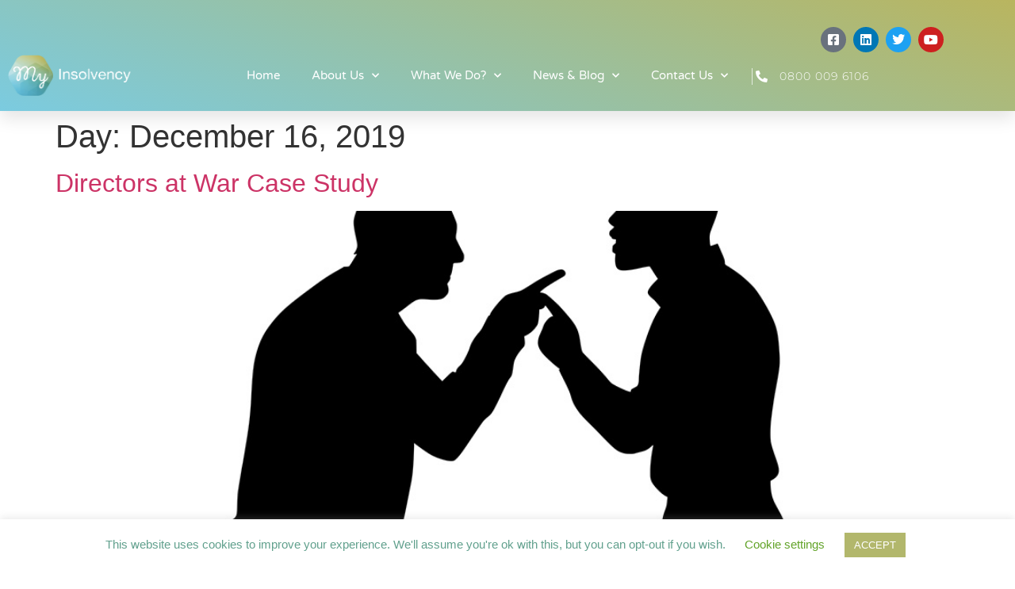

--- FILE ---
content_type: text/html; charset=UTF-8
request_url: https://myinsolvency.co.uk/2019/12/16/
body_size: 22537
content:
<!doctype html>
<html lang="en">
<head>
	<meta charset="UTF-8">
	<meta name="viewport" content="width=device-width, initial-scale=1">
	<link rel="profile" href="https://gmpg.org/xfn/11">
	<meta name='robots' content='noindex, follow' />

	<!-- This site is optimized with the Yoast SEO plugin v26.7 - https://yoast.com/wordpress/plugins/seo/ -->
	<title>December 16, 2019 - My Insolvency</title>
	<meta property="og:locale" content="en_US" />
	<meta property="og:type" content="website" />
	<meta property="og:title" content="December 16, 2019 - My Insolvency" />
	<meta property="og:url" content="https://myinsolvency.co.uk/2019/12/16/" />
	<meta property="og:site_name" content="My Insolvency" />
	<meta name="twitter:card" content="summary_large_image" />
	<script type="application/ld+json" class="yoast-schema-graph">{"@context":"https://schema.org","@graph":[{"@type":"CollectionPage","@id":"https://myinsolvency.co.uk/2019/12/16/","url":"https://myinsolvency.co.uk/2019/12/16/","name":"December 16, 2019 - My Insolvency","isPartOf":{"@id":"https://myinsolvency.co.uk/#website"},"primaryImageOfPage":{"@id":"https://myinsolvency.co.uk/2019/12/16/#primaryimage"},"image":{"@id":"https://myinsolvency.co.uk/2019/12/16/#primaryimage"},"thumbnailUrl":"https://myinsolvency.co.uk/wp-content/uploads/2019/12/Directors-at-war.jpg","breadcrumb":{"@id":"https://myinsolvency.co.uk/2019/12/16/#breadcrumb"},"inLanguage":"en"},{"@type":"ImageObject","inLanguage":"en","@id":"https://myinsolvency.co.uk/2019/12/16/#primaryimage","url":"https://myinsolvency.co.uk/wp-content/uploads/2019/12/Directors-at-war.jpg","contentUrl":"https://myinsolvency.co.uk/wp-content/uploads/2019/12/Directors-at-war.jpg","width":1024,"height":576,"caption":"Silhouettes of two people having argument"},{"@type":"BreadcrumbList","@id":"https://myinsolvency.co.uk/2019/12/16/#breadcrumb","itemListElement":[{"@type":"ListItem","position":1,"name":"Home","item":"https://myinsolvency.co.uk/"},{"@type":"ListItem","position":2,"name":"Archives for December 16, 2019"}]},{"@type":"WebSite","@id":"https://myinsolvency.co.uk/#website","url":"https://myinsolvency.co.uk/","name":"My Insolvency","description":"Corporate Finance &amp; Credit Management","publisher":{"@id":"https://myinsolvency.co.uk/#organization"},"potentialAction":[{"@type":"SearchAction","target":{"@type":"EntryPoint","urlTemplate":"https://myinsolvency.co.uk/?s={search_term_string}"},"query-input":{"@type":"PropertyValueSpecification","valueRequired":true,"valueName":"search_term_string"}}],"inLanguage":"en"},{"@type":"Organization","@id":"https://myinsolvency.co.uk/#organization","name":"My Insolvency","url":"https://myinsolvency.co.uk/","logo":{"@type":"ImageObject","inLanguage":"en","@id":"https://myinsolvency.co.uk/#/schema/logo/image/","url":"https://myinsolvency.co.uk/wp-content/uploads/2019/09/cropped-my-insolvency.png","contentUrl":"https://myinsolvency.co.uk/wp-content/uploads/2019/09/cropped-my-insolvency.png","width":826,"height":218,"caption":"My Insolvency"},"image":{"@id":"https://myinsolvency.co.uk/#/schema/logo/image/"}}]}</script>
	<!-- / Yoast SEO plugin. -->


<link rel="alternate" type="application/rss+xml" title="My Insolvency &raquo; Feed" href="https://myinsolvency.co.uk/feed/" />
<link rel="alternate" type="application/rss+xml" title="My Insolvency &raquo; Comments Feed" href="https://myinsolvency.co.uk/comments/feed/" />
		<!-- This site uses the Google Analytics by MonsterInsights plugin v9.11.1 - Using Analytics tracking - https://www.monsterinsights.com/ -->
		<!-- Note: MonsterInsights is not currently configured on this site. The site owner needs to authenticate with Google Analytics in the MonsterInsights settings panel. -->
					<!-- No tracking code set -->
				<!-- / Google Analytics by MonsterInsights -->
		<style id='wp-img-auto-sizes-contain-inline-css'>
img:is([sizes=auto i],[sizes^="auto," i]){contain-intrinsic-size:3000px 1500px}
/*# sourceURL=wp-img-auto-sizes-contain-inline-css */
</style>
<style id='wp-emoji-styles-inline-css'>

	img.wp-smiley, img.emoji {
		display: inline !important;
		border: none !important;
		box-shadow: none !important;
		height: 1em !important;
		width: 1em !important;
		margin: 0 0.07em !important;
		vertical-align: -0.1em !important;
		background: none !important;
		padding: 0 !important;
	}
/*# sourceURL=wp-emoji-styles-inline-css */
</style>
<link rel='stylesheet' id='wp-block-library-css' href='https://myinsolvency.co.uk/wp-includes/css/dist/block-library/style.min.css?ver=6.9' media='all' />
<style id='global-styles-inline-css'>
:root{--wp--preset--aspect-ratio--square: 1;--wp--preset--aspect-ratio--4-3: 4/3;--wp--preset--aspect-ratio--3-4: 3/4;--wp--preset--aspect-ratio--3-2: 3/2;--wp--preset--aspect-ratio--2-3: 2/3;--wp--preset--aspect-ratio--16-9: 16/9;--wp--preset--aspect-ratio--9-16: 9/16;--wp--preset--color--black: #000000;--wp--preset--color--cyan-bluish-gray: #abb8c3;--wp--preset--color--white: #ffffff;--wp--preset--color--pale-pink: #f78da7;--wp--preset--color--vivid-red: #cf2e2e;--wp--preset--color--luminous-vivid-orange: #ff6900;--wp--preset--color--luminous-vivid-amber: #fcb900;--wp--preset--color--light-green-cyan: #7bdcb5;--wp--preset--color--vivid-green-cyan: #00d084;--wp--preset--color--pale-cyan-blue: #8ed1fc;--wp--preset--color--vivid-cyan-blue: #0693e3;--wp--preset--color--vivid-purple: #9b51e0;--wp--preset--gradient--vivid-cyan-blue-to-vivid-purple: linear-gradient(135deg,rgb(6,147,227) 0%,rgb(155,81,224) 100%);--wp--preset--gradient--light-green-cyan-to-vivid-green-cyan: linear-gradient(135deg,rgb(122,220,180) 0%,rgb(0,208,130) 100%);--wp--preset--gradient--luminous-vivid-amber-to-luminous-vivid-orange: linear-gradient(135deg,rgb(252,185,0) 0%,rgb(255,105,0) 100%);--wp--preset--gradient--luminous-vivid-orange-to-vivid-red: linear-gradient(135deg,rgb(255,105,0) 0%,rgb(207,46,46) 100%);--wp--preset--gradient--very-light-gray-to-cyan-bluish-gray: linear-gradient(135deg,rgb(238,238,238) 0%,rgb(169,184,195) 100%);--wp--preset--gradient--cool-to-warm-spectrum: linear-gradient(135deg,rgb(74,234,220) 0%,rgb(151,120,209) 20%,rgb(207,42,186) 40%,rgb(238,44,130) 60%,rgb(251,105,98) 80%,rgb(254,248,76) 100%);--wp--preset--gradient--blush-light-purple: linear-gradient(135deg,rgb(255,206,236) 0%,rgb(152,150,240) 100%);--wp--preset--gradient--blush-bordeaux: linear-gradient(135deg,rgb(254,205,165) 0%,rgb(254,45,45) 50%,rgb(107,0,62) 100%);--wp--preset--gradient--luminous-dusk: linear-gradient(135deg,rgb(255,203,112) 0%,rgb(199,81,192) 50%,rgb(65,88,208) 100%);--wp--preset--gradient--pale-ocean: linear-gradient(135deg,rgb(255,245,203) 0%,rgb(182,227,212) 50%,rgb(51,167,181) 100%);--wp--preset--gradient--electric-grass: linear-gradient(135deg,rgb(202,248,128) 0%,rgb(113,206,126) 100%);--wp--preset--gradient--midnight: linear-gradient(135deg,rgb(2,3,129) 0%,rgb(40,116,252) 100%);--wp--preset--font-size--small: 13px;--wp--preset--font-size--medium: 20px;--wp--preset--font-size--large: 36px;--wp--preset--font-size--x-large: 42px;--wp--preset--spacing--20: 0.44rem;--wp--preset--spacing--30: 0.67rem;--wp--preset--spacing--40: 1rem;--wp--preset--spacing--50: 1.5rem;--wp--preset--spacing--60: 2.25rem;--wp--preset--spacing--70: 3.38rem;--wp--preset--spacing--80: 5.06rem;--wp--preset--shadow--natural: 6px 6px 9px rgba(0, 0, 0, 0.2);--wp--preset--shadow--deep: 12px 12px 50px rgba(0, 0, 0, 0.4);--wp--preset--shadow--sharp: 6px 6px 0px rgba(0, 0, 0, 0.2);--wp--preset--shadow--outlined: 6px 6px 0px -3px rgb(255, 255, 255), 6px 6px rgb(0, 0, 0);--wp--preset--shadow--crisp: 6px 6px 0px rgb(0, 0, 0);}:root { --wp--style--global--content-size: 800px;--wp--style--global--wide-size: 1200px; }:where(body) { margin: 0; }.wp-site-blocks > .alignleft { float: left; margin-right: 2em; }.wp-site-blocks > .alignright { float: right; margin-left: 2em; }.wp-site-blocks > .aligncenter { justify-content: center; margin-left: auto; margin-right: auto; }:where(.wp-site-blocks) > * { margin-block-start: 24px; margin-block-end: 0; }:where(.wp-site-blocks) > :first-child { margin-block-start: 0; }:where(.wp-site-blocks) > :last-child { margin-block-end: 0; }:root { --wp--style--block-gap: 24px; }:root :where(.is-layout-flow) > :first-child{margin-block-start: 0;}:root :where(.is-layout-flow) > :last-child{margin-block-end: 0;}:root :where(.is-layout-flow) > *{margin-block-start: 24px;margin-block-end: 0;}:root :where(.is-layout-constrained) > :first-child{margin-block-start: 0;}:root :where(.is-layout-constrained) > :last-child{margin-block-end: 0;}:root :where(.is-layout-constrained) > *{margin-block-start: 24px;margin-block-end: 0;}:root :where(.is-layout-flex){gap: 24px;}:root :where(.is-layout-grid){gap: 24px;}.is-layout-flow > .alignleft{float: left;margin-inline-start: 0;margin-inline-end: 2em;}.is-layout-flow > .alignright{float: right;margin-inline-start: 2em;margin-inline-end: 0;}.is-layout-flow > .aligncenter{margin-left: auto !important;margin-right: auto !important;}.is-layout-constrained > .alignleft{float: left;margin-inline-start: 0;margin-inline-end: 2em;}.is-layout-constrained > .alignright{float: right;margin-inline-start: 2em;margin-inline-end: 0;}.is-layout-constrained > .aligncenter{margin-left: auto !important;margin-right: auto !important;}.is-layout-constrained > :where(:not(.alignleft):not(.alignright):not(.alignfull)){max-width: var(--wp--style--global--content-size);margin-left: auto !important;margin-right: auto !important;}.is-layout-constrained > .alignwide{max-width: var(--wp--style--global--wide-size);}body .is-layout-flex{display: flex;}.is-layout-flex{flex-wrap: wrap;align-items: center;}.is-layout-flex > :is(*, div){margin: 0;}body .is-layout-grid{display: grid;}.is-layout-grid > :is(*, div){margin: 0;}body{padding-top: 0px;padding-right: 0px;padding-bottom: 0px;padding-left: 0px;}a:where(:not(.wp-element-button)){text-decoration: underline;}:root :where(.wp-element-button, .wp-block-button__link){background-color: #32373c;border-width: 0;color: #fff;font-family: inherit;font-size: inherit;font-style: inherit;font-weight: inherit;letter-spacing: inherit;line-height: inherit;padding-top: calc(0.667em + 2px);padding-right: calc(1.333em + 2px);padding-bottom: calc(0.667em + 2px);padding-left: calc(1.333em + 2px);text-decoration: none;text-transform: inherit;}.has-black-color{color: var(--wp--preset--color--black) !important;}.has-cyan-bluish-gray-color{color: var(--wp--preset--color--cyan-bluish-gray) !important;}.has-white-color{color: var(--wp--preset--color--white) !important;}.has-pale-pink-color{color: var(--wp--preset--color--pale-pink) !important;}.has-vivid-red-color{color: var(--wp--preset--color--vivid-red) !important;}.has-luminous-vivid-orange-color{color: var(--wp--preset--color--luminous-vivid-orange) !important;}.has-luminous-vivid-amber-color{color: var(--wp--preset--color--luminous-vivid-amber) !important;}.has-light-green-cyan-color{color: var(--wp--preset--color--light-green-cyan) !important;}.has-vivid-green-cyan-color{color: var(--wp--preset--color--vivid-green-cyan) !important;}.has-pale-cyan-blue-color{color: var(--wp--preset--color--pale-cyan-blue) !important;}.has-vivid-cyan-blue-color{color: var(--wp--preset--color--vivid-cyan-blue) !important;}.has-vivid-purple-color{color: var(--wp--preset--color--vivid-purple) !important;}.has-black-background-color{background-color: var(--wp--preset--color--black) !important;}.has-cyan-bluish-gray-background-color{background-color: var(--wp--preset--color--cyan-bluish-gray) !important;}.has-white-background-color{background-color: var(--wp--preset--color--white) !important;}.has-pale-pink-background-color{background-color: var(--wp--preset--color--pale-pink) !important;}.has-vivid-red-background-color{background-color: var(--wp--preset--color--vivid-red) !important;}.has-luminous-vivid-orange-background-color{background-color: var(--wp--preset--color--luminous-vivid-orange) !important;}.has-luminous-vivid-amber-background-color{background-color: var(--wp--preset--color--luminous-vivid-amber) !important;}.has-light-green-cyan-background-color{background-color: var(--wp--preset--color--light-green-cyan) !important;}.has-vivid-green-cyan-background-color{background-color: var(--wp--preset--color--vivid-green-cyan) !important;}.has-pale-cyan-blue-background-color{background-color: var(--wp--preset--color--pale-cyan-blue) !important;}.has-vivid-cyan-blue-background-color{background-color: var(--wp--preset--color--vivid-cyan-blue) !important;}.has-vivid-purple-background-color{background-color: var(--wp--preset--color--vivid-purple) !important;}.has-black-border-color{border-color: var(--wp--preset--color--black) !important;}.has-cyan-bluish-gray-border-color{border-color: var(--wp--preset--color--cyan-bluish-gray) !important;}.has-white-border-color{border-color: var(--wp--preset--color--white) !important;}.has-pale-pink-border-color{border-color: var(--wp--preset--color--pale-pink) !important;}.has-vivid-red-border-color{border-color: var(--wp--preset--color--vivid-red) !important;}.has-luminous-vivid-orange-border-color{border-color: var(--wp--preset--color--luminous-vivid-orange) !important;}.has-luminous-vivid-amber-border-color{border-color: var(--wp--preset--color--luminous-vivid-amber) !important;}.has-light-green-cyan-border-color{border-color: var(--wp--preset--color--light-green-cyan) !important;}.has-vivid-green-cyan-border-color{border-color: var(--wp--preset--color--vivid-green-cyan) !important;}.has-pale-cyan-blue-border-color{border-color: var(--wp--preset--color--pale-cyan-blue) !important;}.has-vivid-cyan-blue-border-color{border-color: var(--wp--preset--color--vivid-cyan-blue) !important;}.has-vivid-purple-border-color{border-color: var(--wp--preset--color--vivid-purple) !important;}.has-vivid-cyan-blue-to-vivid-purple-gradient-background{background: var(--wp--preset--gradient--vivid-cyan-blue-to-vivid-purple) !important;}.has-light-green-cyan-to-vivid-green-cyan-gradient-background{background: var(--wp--preset--gradient--light-green-cyan-to-vivid-green-cyan) !important;}.has-luminous-vivid-amber-to-luminous-vivid-orange-gradient-background{background: var(--wp--preset--gradient--luminous-vivid-amber-to-luminous-vivid-orange) !important;}.has-luminous-vivid-orange-to-vivid-red-gradient-background{background: var(--wp--preset--gradient--luminous-vivid-orange-to-vivid-red) !important;}.has-very-light-gray-to-cyan-bluish-gray-gradient-background{background: var(--wp--preset--gradient--very-light-gray-to-cyan-bluish-gray) !important;}.has-cool-to-warm-spectrum-gradient-background{background: var(--wp--preset--gradient--cool-to-warm-spectrum) !important;}.has-blush-light-purple-gradient-background{background: var(--wp--preset--gradient--blush-light-purple) !important;}.has-blush-bordeaux-gradient-background{background: var(--wp--preset--gradient--blush-bordeaux) !important;}.has-luminous-dusk-gradient-background{background: var(--wp--preset--gradient--luminous-dusk) !important;}.has-pale-ocean-gradient-background{background: var(--wp--preset--gradient--pale-ocean) !important;}.has-electric-grass-gradient-background{background: var(--wp--preset--gradient--electric-grass) !important;}.has-midnight-gradient-background{background: var(--wp--preset--gradient--midnight) !important;}.has-small-font-size{font-size: var(--wp--preset--font-size--small) !important;}.has-medium-font-size{font-size: var(--wp--preset--font-size--medium) !important;}.has-large-font-size{font-size: var(--wp--preset--font-size--large) !important;}.has-x-large-font-size{font-size: var(--wp--preset--font-size--x-large) !important;}
:root :where(.wp-block-pullquote){font-size: 1.5em;line-height: 1.6;}
/*# sourceURL=global-styles-inline-css */
</style>
<link rel='stylesheet' id='cookie-law-info-css' href='https://myinsolvency.co.uk/wp-content/plugins/cookie-law-info/legacy/public/css/cookie-law-info-public.css?ver=3.3.9.1' media='all' />
<link rel='stylesheet' id='cookie-law-info-gdpr-css' href='https://myinsolvency.co.uk/wp-content/plugins/cookie-law-info/legacy/public/css/cookie-law-info-gdpr.css?ver=3.3.9.1' media='all' />
<link rel='stylesheet' id='hello-elementor-css' href='https://myinsolvency.co.uk/wp-content/themes/hello-elementor/assets/css/reset.css?ver=3.4.5' media='all' />
<link rel='stylesheet' id='hello-elementor-theme-style-css' href='https://myinsolvency.co.uk/wp-content/themes/hello-elementor/assets/css/theme.css?ver=3.4.5' media='all' />
<link rel='stylesheet' id='hello-elementor-header-footer-css' href='https://myinsolvency.co.uk/wp-content/themes/hello-elementor/assets/css/header-footer.css?ver=3.4.5' media='all' />
<link rel='stylesheet' id='elementor-frontend-css' href='https://myinsolvency.co.uk/wp-content/plugins/elementor/assets/css/frontend.min.css?ver=3.34.2' media='all' />
<style id='elementor-frontend-inline-css'>
.elementor-kit-1110{--e-global-color-primary:#7BCBE0;--e-global-color-secondary:#B9B55F;--e-global-color-text:#3D4459;--e-global-color-accent:#61A08D;--e-global-color-34be09d4:#6EC1E4;--e-global-color-163e7a5a:#54595F;--e-global-color-3788b6c:#7A7A7A;--e-global-color-c4e35dc:#61CE70;--e-global-color-7d53a42c:#4054B2;--e-global-color-480c55ad:#23A455;--e-global-color-573430ee:#000;--e-global-color-ed8ee78:#FFF;--e-global-typography-primary-font-family:"Varela Round";--e-global-typography-primary-font-weight:600;--e-global-typography-secondary-font-family:"Varela Round";--e-global-typography-secondary-font-weight:400;--e-global-typography-text-font-family:"Montserrat";--e-global-typography-text-font-weight:300;--e-global-typography-accent-font-family:"Montserrat";--e-global-typography-accent-font-weight:200;}.elementor-kit-1110 e-page-transition{background-color:#FFBC7D;}.elementor-section.elementor-section-boxed > .elementor-container{max-width:1140px;}.e-con{--container-max-width:1140px;}.elementor-widget:not(:last-child){margin-block-end:20px;}.elementor-element{--widgets-spacing:20px 20px;--widgets-spacing-row:20px;--widgets-spacing-column:20px;}{}h1.entry-title{display:var(--page-title-display);}@media(max-width:1024px){.elementor-section.elementor-section-boxed > .elementor-container{max-width:1024px;}.e-con{--container-max-width:1024px;}}@media(max-width:767px){.elementor-section.elementor-section-boxed > .elementor-container{max-width:767px;}.e-con{--container-max-width:767px;}}
.elementor-7 .elementor-element.elementor-element-2a2ae9d3:not(.elementor-motion-effects-element-type-background), .elementor-7 .elementor-element.elementor-element-2a2ae9d3 > .elementor-motion-effects-container > .elementor-motion-effects-layer{background-color:transparent;background-image:linear-gradient(20deg, #7bcbe0 0%, #b9b55f 100%);}.elementor-7 .elementor-element.elementor-element-2a2ae9d3 > .elementor-container{max-width:1200px;min-height:90px;}.elementor-7 .elementor-element.elementor-element-2a2ae9d3{box-shadow:0px 10px 20px 0px rgba(0,0,0,0.1);transition:background 0.3s, border 0.3s, border-radius 0.3s, box-shadow 0.3s;margin-top:0px;margin-bottom:0px;z-index:10;}.elementor-7 .elementor-element.elementor-element-2a2ae9d3 > .elementor-background-overlay{transition:background 0.3s, border-radius 0.3s, opacity 0.3s;}.elementor-bc-flex-widget .elementor-7 .elementor-element.elementor-element-1d04be13.elementor-column .elementor-widget-wrap{align-items:center;}.elementor-7 .elementor-element.elementor-element-1d04be13.elementor-column.elementor-element[data-element_type="column"] > .elementor-widget-wrap.elementor-element-populated{align-content:center;align-items:center;}.elementor-7 .elementor-element.elementor-element-59042329{--spacer-size:30px;}.elementor-widget-icon-list .elementor-icon-list-item:not(:last-child):after{border-color:var( --e-global-color-text );}.elementor-widget-icon-list .elementor-icon-list-icon i{color:var( --e-global-color-primary );}.elementor-widget-icon-list .elementor-icon-list-icon svg{fill:var( --e-global-color-primary );}.elementor-widget-icon-list .elementor-icon-list-item > .elementor-icon-list-text, .elementor-widget-icon-list .elementor-icon-list-item > a{font-family:var( --e-global-typography-text-font-family ), Sans-serif;font-weight:var( --e-global-typography-text-font-weight );}.elementor-widget-icon-list .elementor-icon-list-text{color:var( --e-global-color-secondary );}.elementor-7 .elementor-element.elementor-element-52b0bf1e > .elementor-widget-container{border-style:solid;border-width:0px 0px 0px 1px;border-color:rgba(255,255,255,0.7);}.elementor-7 .elementor-element.elementor-element-52b0bf1e .elementor-icon-list-items:not(.elementor-inline-items) .elementor-icon-list-item:not(:last-child){padding-block-end:calc(0px/2);}.elementor-7 .elementor-element.elementor-element-52b0bf1e .elementor-icon-list-items:not(.elementor-inline-items) .elementor-icon-list-item:not(:first-child){margin-block-start:calc(0px/2);}.elementor-7 .elementor-element.elementor-element-52b0bf1e .elementor-icon-list-items.elementor-inline-items .elementor-icon-list-item{margin-inline:calc(0px/2);}.elementor-7 .elementor-element.elementor-element-52b0bf1e .elementor-icon-list-items.elementor-inline-items{margin-inline:calc(-0px/2);}.elementor-7 .elementor-element.elementor-element-52b0bf1e .elementor-icon-list-items.elementor-inline-items .elementor-icon-list-item:after{inset-inline-end:calc(-0px/2);}.elementor-7 .elementor-element.elementor-element-52b0bf1e .elementor-icon-list-icon i{color:#ffffff;transition:color 0.3s;}.elementor-7 .elementor-element.elementor-element-52b0bf1e .elementor-icon-list-icon svg{fill:#ffffff;transition:fill 0.3s;}.elementor-7 .elementor-element.elementor-element-52b0bf1e{--e-icon-list-icon-size:15px;--icon-vertical-offset:0px;}.elementor-7 .elementor-element.elementor-element-52b0bf1e .elementor-icon-list-icon{padding-inline-end:10px;}.elementor-7 .elementor-element.elementor-element-52b0bf1e .elementor-icon-list-item > .elementor-icon-list-text, .elementor-7 .elementor-element.elementor-element-52b0bf1e .elementor-icon-list-item > a{font-family:"Montserrat", Sans-serif;font-size:14px;letter-spacing:1px;}.elementor-7 .elementor-element.elementor-element-52b0bf1e .elementor-icon-list-text{color:#ffffff;transition:color 0.3s;}.elementor-7 .elementor-element.elementor-element-52b0bf1e .elementor-icon-list-item:hover .elementor-icon-list-text{color:#ffffff;}.elementor-widget-image .widget-image-caption{color:var( --e-global-color-text );font-family:var( --e-global-typography-text-font-family ), Sans-serif;font-weight:var( --e-global-typography-text-font-weight );}.elementor-7 .elementor-element.elementor-element-289630dc{text-align:start;}.elementor-7 .elementor-element.elementor-element-289630dc img{width:200px;}.elementor-bc-flex-widget .elementor-7 .elementor-element.elementor-element-528d370d.elementor-column .elementor-widget-wrap{align-items:center;}.elementor-7 .elementor-element.elementor-element-528d370d.elementor-column.elementor-element[data-element_type="column"] > .elementor-widget-wrap.elementor-element-populated{align-content:center;align-items:center;}.elementor-7 .elementor-element.elementor-element-528d370d > .elementor-element-populated{padding:0px 20px 0px 0px;}.elementor-7 .elementor-element.elementor-element-1cc2f27d{--spacer-size:30px;}.elementor-7 .elementor-element.elementor-element-6695a7e1{--grid-template-columns:repeat(0, auto);--icon-size:16px;--grid-column-gap:5px;--grid-row-gap:0px;}.elementor-7 .elementor-element.elementor-element-6695a7e1 .elementor-widget-container{text-align:right;}.elementor-widget-nav-menu .elementor-nav-menu .elementor-item{font-family:var( --e-global-typography-primary-font-family ), Sans-serif;font-weight:var( --e-global-typography-primary-font-weight );}.elementor-widget-nav-menu .elementor-nav-menu--main .elementor-item{color:var( --e-global-color-text );fill:var( --e-global-color-text );}.elementor-widget-nav-menu .elementor-nav-menu--main .elementor-item:hover,
					.elementor-widget-nav-menu .elementor-nav-menu--main .elementor-item.elementor-item-active,
					.elementor-widget-nav-menu .elementor-nav-menu--main .elementor-item.highlighted,
					.elementor-widget-nav-menu .elementor-nav-menu--main .elementor-item:focus{color:var( --e-global-color-accent );fill:var( --e-global-color-accent );}.elementor-widget-nav-menu .elementor-nav-menu--main:not(.e--pointer-framed) .elementor-item:before,
					.elementor-widget-nav-menu .elementor-nav-menu--main:not(.e--pointer-framed) .elementor-item:after{background-color:var( --e-global-color-accent );}.elementor-widget-nav-menu .e--pointer-framed .elementor-item:before,
					.elementor-widget-nav-menu .e--pointer-framed .elementor-item:after{border-color:var( --e-global-color-accent );}.elementor-widget-nav-menu{--e-nav-menu-divider-color:var( --e-global-color-text );}.elementor-widget-nav-menu .elementor-nav-menu--dropdown .elementor-item, .elementor-widget-nav-menu .elementor-nav-menu--dropdown  .elementor-sub-item{font-family:var( --e-global-typography-accent-font-family ), Sans-serif;font-weight:var( --e-global-typography-accent-font-weight );}.elementor-7 .elementor-element.elementor-element-2b2fdefd .elementor-menu-toggle{margin-left:auto;background-color:rgba(255,255,255,0);border-width:0px;border-radius:0px;}.elementor-7 .elementor-element.elementor-element-2b2fdefd .elementor-nav-menu .elementor-item{font-family:"Varela Round", Sans-serif;font-size:15px;font-weight:300;}.elementor-7 .elementor-element.elementor-element-2b2fdefd .elementor-nav-menu--main .elementor-item{color:#ffffff;fill:#ffffff;padding-left:0px;padding-right:0px;padding-top:35px;padding-bottom:35px;}.elementor-7 .elementor-element.elementor-element-2b2fdefd .elementor-nav-menu--main .elementor-item:hover,
					.elementor-7 .elementor-element.elementor-element-2b2fdefd .elementor-nav-menu--main .elementor-item.elementor-item-active,
					.elementor-7 .elementor-element.elementor-element-2b2fdefd .elementor-nav-menu--main .elementor-item.highlighted,
					.elementor-7 .elementor-element.elementor-element-2b2fdefd .elementor-nav-menu--main .elementor-item:focus{color:#ffffff;fill:#ffffff;}.elementor-7 .elementor-element.elementor-element-2b2fdefd .elementor-nav-menu--main:not(.e--pointer-framed) .elementor-item:before,
					.elementor-7 .elementor-element.elementor-element-2b2fdefd .elementor-nav-menu--main:not(.e--pointer-framed) .elementor-item:after{background-color:#ffffff;}.elementor-7 .elementor-element.elementor-element-2b2fdefd .e--pointer-framed .elementor-item:before,
					.elementor-7 .elementor-element.elementor-element-2b2fdefd .e--pointer-framed .elementor-item:after{border-color:#ffffff;}.elementor-7 .elementor-element.elementor-element-2b2fdefd .elementor-nav-menu--main .elementor-item.elementor-item-active{color:#ffffff;}.elementor-7 .elementor-element.elementor-element-2b2fdefd .elementor-nav-menu--main:not(.e--pointer-framed) .elementor-item.elementor-item-active:before,
					.elementor-7 .elementor-element.elementor-element-2b2fdefd .elementor-nav-menu--main:not(.e--pointer-framed) .elementor-item.elementor-item-active:after{background-color:#ffffff;}.elementor-7 .elementor-element.elementor-element-2b2fdefd .e--pointer-framed .elementor-item.elementor-item-active:before,
					.elementor-7 .elementor-element.elementor-element-2b2fdefd .e--pointer-framed .elementor-item.elementor-item-active:after{border-color:#ffffff;}.elementor-7 .elementor-element.elementor-element-2b2fdefd .e--pointer-framed .elementor-item:before{border-width:2px;}.elementor-7 .elementor-element.elementor-element-2b2fdefd .e--pointer-framed.e--animation-draw .elementor-item:before{border-width:0 0 2px 2px;}.elementor-7 .elementor-element.elementor-element-2b2fdefd .e--pointer-framed.e--animation-draw .elementor-item:after{border-width:2px 2px 0 0;}.elementor-7 .elementor-element.elementor-element-2b2fdefd .e--pointer-framed.e--animation-corners .elementor-item:before{border-width:2px 0 0 2px;}.elementor-7 .elementor-element.elementor-element-2b2fdefd .e--pointer-framed.e--animation-corners .elementor-item:after{border-width:0 2px 2px 0;}.elementor-7 .elementor-element.elementor-element-2b2fdefd .e--pointer-underline .elementor-item:after,
					 .elementor-7 .elementor-element.elementor-element-2b2fdefd .e--pointer-overline .elementor-item:before,
					 .elementor-7 .elementor-element.elementor-element-2b2fdefd .e--pointer-double-line .elementor-item:before,
					 .elementor-7 .elementor-element.elementor-element-2b2fdefd .e--pointer-double-line .elementor-item:after{height:2px;}.elementor-7 .elementor-element.elementor-element-2b2fdefd{--e-nav-menu-horizontal-menu-item-margin:calc( 40px / 2 );--nav-menu-icon-size:24px;}.elementor-7 .elementor-element.elementor-element-2b2fdefd .elementor-nav-menu--main:not(.elementor-nav-menu--layout-horizontal) .elementor-nav-menu > li:not(:last-child){margin-bottom:40px;}.elementor-7 .elementor-element.elementor-element-2b2fdefd .elementor-nav-menu--dropdown a, .elementor-7 .elementor-element.elementor-element-2b2fdefd .elementor-menu-toggle{color:#3d4459;fill:#3d4459;}.elementor-7 .elementor-element.elementor-element-2b2fdefd .elementor-nav-menu--dropdown{background-color:#ffffff;}.elementor-7 .elementor-element.elementor-element-2b2fdefd .elementor-nav-menu--dropdown a:hover,
					.elementor-7 .elementor-element.elementor-element-2b2fdefd .elementor-nav-menu--dropdown a:focus,
					.elementor-7 .elementor-element.elementor-element-2b2fdefd .elementor-nav-menu--dropdown a.elementor-item-active,
					.elementor-7 .elementor-element.elementor-element-2b2fdefd .elementor-nav-menu--dropdown a.highlighted,
					.elementor-7 .elementor-element.elementor-element-2b2fdefd .elementor-menu-toggle:hover,
					.elementor-7 .elementor-element.elementor-element-2b2fdefd .elementor-menu-toggle:focus{color:#ffffff;}.elementor-7 .elementor-element.elementor-element-2b2fdefd .elementor-nav-menu--dropdown a:hover,
					.elementor-7 .elementor-element.elementor-element-2b2fdefd .elementor-nav-menu--dropdown a:focus,
					.elementor-7 .elementor-element.elementor-element-2b2fdefd .elementor-nav-menu--dropdown a.elementor-item-active,
					.elementor-7 .elementor-element.elementor-element-2b2fdefd .elementor-nav-menu--dropdown a.highlighted{background-color:#7bcbe0;}.elementor-7 .elementor-element.elementor-element-2b2fdefd .elementor-nav-menu--dropdown a.elementor-item-active{color:#7bcbe0;background-color:#ffffff;}.elementor-7 .elementor-element.elementor-element-2b2fdefd .elementor-nav-menu--dropdown .elementor-item, .elementor-7 .elementor-element.elementor-element-2b2fdefd .elementor-nav-menu--dropdown  .elementor-sub-item{font-family:"Montserrat", Sans-serif;font-weight:400;}.elementor-7 .elementor-element.elementor-element-2b2fdefd .elementor-nav-menu--main .elementor-nav-menu--dropdown, .elementor-7 .elementor-element.elementor-element-2b2fdefd .elementor-nav-menu__container.elementor-nav-menu--dropdown{box-shadow:0px 2px 15px 0px rgba(0,0,0,0.1);}.elementor-7 .elementor-element.elementor-element-2b2fdefd .elementor-nav-menu--dropdown a{padding-left:16px;padding-right:16px;padding-top:15px;padding-bottom:15px;}.elementor-7 .elementor-element.elementor-element-2b2fdefd .elementor-nav-menu--dropdown li:not(:last-child){border-style:solid;border-color:#efefef;border-bottom-width:1px;}.elementor-7 .elementor-element.elementor-element-2b2fdefd .elementor-nav-menu--main > .elementor-nav-menu > li > .elementor-nav-menu--dropdown, .elementor-7 .elementor-element.elementor-element-2b2fdefd .elementor-nav-menu__container.elementor-nav-menu--dropdown{margin-top:0px !important;}.elementor-7 .elementor-element.elementor-element-2b2fdefd div.elementor-menu-toggle{color:#ffffff;}.elementor-7 .elementor-element.elementor-element-2b2fdefd div.elementor-menu-toggle svg{fill:#ffffff;}.elementor-7 .elementor-element.elementor-element-2b2fdefd div.elementor-menu-toggle:hover, .elementor-7 .elementor-element.elementor-element-2b2fdefd div.elementor-menu-toggle:focus{color:#ffffff;}.elementor-7 .elementor-element.elementor-element-2b2fdefd div.elementor-menu-toggle:hover svg, .elementor-7 .elementor-element.elementor-element-2b2fdefd div.elementor-menu-toggle:focus svg{fill:#ffffff;}.elementor-bc-flex-widget .elementor-7 .elementor-element.elementor-element-3e8e52db.elementor-column .elementor-widget-wrap{align-items:center;}.elementor-7 .elementor-element.elementor-element-3e8e52db.elementor-column.elementor-element[data-element_type="column"] > .elementor-widget-wrap.elementor-element-populated{align-content:center;align-items:center;}.elementor-7 .elementor-element.elementor-element-7327108e{--grid-template-columns:repeat(0, auto);--icon-size:16px;--grid-column-gap:5px;--grid-row-gap:0px;}.elementor-7 .elementor-element.elementor-element-7327108e .elementor-widget-container{text-align:right;}.elementor-7 .elementor-element.elementor-element-50b0905f > .elementor-widget-container{border-style:solid;border-width:0px 0px 0px 1px;border-color:rgba(255,255,255,0.7);}.elementor-7 .elementor-element.elementor-element-50b0905f .elementor-icon-list-items:not(.elementor-inline-items) .elementor-icon-list-item:not(:last-child){padding-block-end:calc(0px/2);}.elementor-7 .elementor-element.elementor-element-50b0905f .elementor-icon-list-items:not(.elementor-inline-items) .elementor-icon-list-item:not(:first-child){margin-block-start:calc(0px/2);}.elementor-7 .elementor-element.elementor-element-50b0905f .elementor-icon-list-items.elementor-inline-items .elementor-icon-list-item{margin-inline:calc(0px/2);}.elementor-7 .elementor-element.elementor-element-50b0905f .elementor-icon-list-items.elementor-inline-items{margin-inline:calc(-0px/2);}.elementor-7 .elementor-element.elementor-element-50b0905f .elementor-icon-list-items.elementor-inline-items .elementor-icon-list-item:after{inset-inline-end:calc(-0px/2);}.elementor-7 .elementor-element.elementor-element-50b0905f .elementor-icon-list-icon i{color:#ffffff;transition:color 0.3s;}.elementor-7 .elementor-element.elementor-element-50b0905f .elementor-icon-list-icon svg{fill:#ffffff;transition:fill 0.3s;}.elementor-7 .elementor-element.elementor-element-50b0905f{--e-icon-list-icon-size:15px;--icon-vertical-offset:0px;}.elementor-7 .elementor-element.elementor-element-50b0905f .elementor-icon-list-icon{padding-inline-end:10px;}.elementor-7 .elementor-element.elementor-element-50b0905f .elementor-icon-list-item > .elementor-icon-list-text, .elementor-7 .elementor-element.elementor-element-50b0905f .elementor-icon-list-item > a{font-family:"Montserrat", Sans-serif;font-size:14px;letter-spacing:1px;}.elementor-7 .elementor-element.elementor-element-50b0905f .elementor-icon-list-text{color:#ffffff;transition:color 0.3s;}.elementor-theme-builder-content-area{height:400px;}.elementor-location-header:before, .elementor-location-footer:before{content:"";display:table;clear:both;}@media(max-width:1024px){.elementor-7 .elementor-element.elementor-element-2a2ae9d3{padding:0px 0px 5px 0px;}.elementor-7 .elementor-element.elementor-element-1d04be13 > .elementor-element-populated{padding:0% 0% 0% 5%;}.elementor-7 .elementor-element.elementor-element-528d370d > .elementor-element-populated{padding:0% 0% 0% 5%;}.elementor-7 .elementor-element.elementor-element-2b2fdefd > .elementor-widget-container{padding:0px 10px 0px 0px;}.elementor-7 .elementor-element.elementor-element-2b2fdefd .elementor-nav-menu--dropdown .elementor-item, .elementor-7 .elementor-element.elementor-element-2b2fdefd .elementor-nav-menu--dropdown  .elementor-sub-item{font-size:16px;}.elementor-7 .elementor-element.elementor-element-2b2fdefd .elementor-nav-menu--dropdown a{padding-top:25px;padding-bottom:25px;}.elementor-7 .elementor-element.elementor-element-2b2fdefd .elementor-nav-menu--main > .elementor-nav-menu > li > .elementor-nav-menu--dropdown, .elementor-7 .elementor-element.elementor-element-2b2fdefd .elementor-nav-menu__container.elementor-nav-menu--dropdown{margin-top:25px !important;}.elementor-7 .elementor-element.elementor-element-3e8e52db > .elementor-element-populated{padding:0% 15% 0% 5%;}}@media(max-width:767px){.elementor-7 .elementor-element.elementor-element-2a2ae9d3{padding:10px 0px 10px 0px;}.elementor-7 .elementor-element.elementor-element-1d04be13{width:50%;}.elementor-7 .elementor-element.elementor-element-1d04be13 > .elementor-element-populated{padding:0px 0px 0px 0px;}.elementor-7 .elementor-element.elementor-element-52b0bf1e > .elementor-widget-container{margin:15px 0px 0px 0px;border-width:0px 0px 0px 0px;}.elementor-7 .elementor-element.elementor-element-289630dc{text-align:start;}.elementor-7 .elementor-element.elementor-element-528d370d{width:50%;}.elementor-7 .elementor-element.elementor-element-528d370d > .elementor-element-populated{padding:0px 0px 0px 0px;}.elementor-7 .elementor-element.elementor-element-6695a7e1 .elementor-widget-container{text-align:center;}.elementor-7 .elementor-element.elementor-element-2b2fdefd > .elementor-widget-container{padding:0px 20px 0px 0px;}.elementor-7 .elementor-element.elementor-element-2b2fdefd .elementor-nav-menu--main > .elementor-nav-menu > li > .elementor-nav-menu--dropdown, .elementor-7 .elementor-element.elementor-element-2b2fdefd .elementor-nav-menu__container.elementor-nav-menu--dropdown{margin-top:-2px !important;}.elementor-7 .elementor-element.elementor-element-3e8e52db{width:100%;}.elementor-7 .elementor-element.elementor-element-7327108e .elementor-widget-container{text-align:center;}.elementor-7 .elementor-element.elementor-element-50b0905f > .elementor-widget-container{border-width:0px 0px 0px 0px;}}@media(min-width:768px){.elementor-7 .elementor-element.elementor-element-1d04be13{width:22.5%;}.elementor-7 .elementor-element.elementor-element-528d370d{width:66.75%;}.elementor-7 .elementor-element.elementor-element-3e8e52db{width:24.934%;}}@media(max-width:1024px) and (min-width:768px){.elementor-7 .elementor-element.elementor-element-1d04be13{width:45%;}.elementor-7 .elementor-element.elementor-element-528d370d{width:25%;}.elementor-7 .elementor-element.elementor-element-3e8e52db{width:30%;}}
.elementor-110 .elementor-element.elementor-element-568cf874 > .elementor-container > .elementor-column > .elementor-widget-wrap{align-content:center;align-items:center;}.elementor-110 .elementor-element.elementor-element-568cf874:not(.elementor-motion-effects-element-type-background), .elementor-110 .elementor-element.elementor-element-568cf874 > .elementor-motion-effects-container > .elementor-motion-effects-layer{background-color:#7BCBE0;}.elementor-110 .elementor-element.elementor-element-568cf874 > .elementor-container{max-width:1200px;}.elementor-110 .elementor-element.elementor-element-568cf874 > .elementor-background-overlay{opacity:0.15;transition:background 0.3s, border-radius 0.3s, opacity 0.3s;}.elementor-110 .elementor-element.elementor-element-568cf874{transition:background 0.3s, border 0.3s, border-radius 0.3s, box-shadow 0.3s;margin-top:0px;margin-bottom:0px;padding:10px 0px 10px 0px;}.elementor-widget-heading .elementor-heading-title{font-family:var( --e-global-typography-primary-font-family ), Sans-serif;font-weight:var( --e-global-typography-primary-font-weight );color:var( --e-global-color-primary );}.elementor-110 .elementor-element.elementor-element-2f74acb6 .elementor-heading-title{font-family:"Varela Round", Sans-serif;font-size:25px;font-weight:300;color:#ffffff;}.elementor-widget-image .widget-image-caption{color:var( --e-global-color-text );font-family:var( --e-global-typography-text-font-family ), Sans-serif;font-weight:var( --e-global-typography-text-font-weight );}.elementor-110 .elementor-element.elementor-element-119a9ada{text-align:start;}.elementor-110 .elementor-element.elementor-element-119a9ada img{width:75%;}.elementor-110 .elementor-element.elementor-element-f531488{text-align:start;}.elementor-110 .elementor-element.elementor-element-f531488 img{width:75%;}.elementor-110 .elementor-element.elementor-element-4390c471 > .elementor-container > .elementor-column > .elementor-widget-wrap{align-content:flex-start;align-items:flex-start;}.elementor-110 .elementor-element.elementor-element-4390c471:not(.elementor-motion-effects-element-type-background), .elementor-110 .elementor-element.elementor-element-4390c471 > .elementor-motion-effects-container > .elementor-motion-effects-layer{background-color:transparent;background-image:linear-gradient(130deg, #7bcbe0 0%, #b9b55f 100%);}.elementor-110 .elementor-element.elementor-element-4390c471 > .elementor-container{max-width:1200px;min-height:400px;}.elementor-110 .elementor-element.elementor-element-4390c471 > .elementor-background-overlay{opacity:0.15;transition:background 0.3s, border-radius 0.3s, opacity 0.3s;}.elementor-110 .elementor-element.elementor-element-4390c471{transition:background 0.3s, border 0.3s, border-radius 0.3s, box-shadow 0.3s;margin-top:0px;margin-bottom:0px;}.elementor-widget-theme-site-logo .widget-image-caption{color:var( --e-global-color-text );font-family:var( --e-global-typography-text-font-family ), Sans-serif;font-weight:var( --e-global-typography-text-font-weight );}.elementor-110 .elementor-element.elementor-element-31e295fb{--grid-template-columns:repeat(0, auto);--icon-size:19px;--grid-column-gap:5px;--grid-row-gap:0px;}.elementor-110 .elementor-element.elementor-element-31e295fb .elementor-widget-container{text-align:left;}.elementor-110 .elementor-element.elementor-element-31e295fb .elementor-social-icon{background-color:#ffffff;}.elementor-110 .elementor-element.elementor-element-31e295fb .elementor-social-icon i{color:#b9b55f;}.elementor-110 .elementor-element.elementor-element-31e295fb .elementor-social-icon svg{fill:#b9b55f;}.elementor-110 .elementor-element.elementor-element-31e295fb .elementor-social-icon:hover{background-color:#5ab2cc;}.elementor-widget-text-editor{font-family:var( --e-global-typography-text-font-family ), Sans-serif;font-weight:var( --e-global-typography-text-font-weight );color:var( --e-global-color-text );}.elementor-widget-text-editor.elementor-drop-cap-view-stacked .elementor-drop-cap{background-color:var( --e-global-color-primary );}.elementor-widget-text-editor.elementor-drop-cap-view-framed .elementor-drop-cap, .elementor-widget-text-editor.elementor-drop-cap-view-default .elementor-drop-cap{color:var( --e-global-color-primary );border-color:var( --e-global-color-primary );}.elementor-110 .elementor-element.elementor-element-4030b4fc{font-family:"Varela Round", Sans-serif;font-size:17px;line-height:15px;color:#ffffff;}.elementor-110 .elementor-element.elementor-element-33215ed9{font-family:"Montserrat", Sans-serif;font-size:16px;font-weight:200;line-height:15px;color:#ffffff;}.elementor-110 .elementor-element.elementor-element-a87b720 > .elementor-element-populated{padding:0px 0px 0px 0px;}.elementor-110 .elementor-element.elementor-element-98e9ebe{margin-top:0px;margin-bottom:0px;}.elementor-110 .elementor-element.elementor-element-00cd497 > .elementor-element-populated{margin:-4% -4% -4% -4%;--e-column-margin-right:-4%;--e-column-margin-left:-4%;}.elementor-110 .elementor-element.elementor-element-24ec2ab > .elementor-element-populated{margin:-4px -4px -4px -4px;--e-column-margin-right:-4px;--e-column-margin-left:-4px;}.elementor-110 .elementor-element.elementor-element-3ba2c878{font-family:"Montserrat", Sans-serif;font-size:16px;font-weight:200;line-height:15px;color:#ffffff;}.elementor-110 .elementor-element.elementor-element-607f0360:not(.elementor-motion-effects-element-type-background), .elementor-110 .elementor-element.elementor-element-607f0360 > .elementor-motion-effects-container > .elementor-motion-effects-layer{background-color:#141414;}.elementor-110 .elementor-element.elementor-element-607f0360{transition:background 0.3s, border 0.3s, border-radius 0.3s, box-shadow 0.3s;padding:025px 0px 025px 0px;}.elementor-110 .elementor-element.elementor-element-607f0360 > .elementor-background-overlay{transition:background 0.3s, border-radius 0.3s, opacity 0.3s;}.elementor-110 .elementor-element.elementor-element-162223e3{text-align:center;font-family:"Montserrat", Sans-serif;line-height:1.2em;color:#ffffff;}.elementor-theme-builder-content-area{height:400px;}.elementor-location-header:before, .elementor-location-footer:before{content:"";display:table;clear:both;}@media(max-width:1024px){.elementor-110 .elementor-element.elementor-element-568cf874{padding:0% 5% 0% 5%;}.elementor-110 .elementor-element.elementor-element-2f74acb6 .elementor-heading-title{font-size:25px;}.elementor-110 .elementor-element.elementor-element-119a9ada img{width:80%;}.elementor-110 .elementor-element.elementor-element-f531488 img{width:80%;}.elementor-110 .elementor-element.elementor-element-4390c471 > .elementor-container{min-height:300px;}.elementor-110 .elementor-element.elementor-element-4390c471{padding:0% 5% 0% 5%;}.elementor-110 .elementor-element.elementor-element-31e295fb{--icon-size:16px;--grid-column-gap:6px;}.elementor-110 .elementor-element.elementor-element-4030b4fc{font-size:16px;}.elementor-110 .elementor-element.elementor-element-33215ed9{font-size:14px;line-height:1em;}.elementor-110 .elementor-element.elementor-element-3ba2c878{text-align:center;font-size:14px;line-height:1em;}}@media(max-width:767px){.elementor-110 .elementor-element.elementor-element-568cf874{padding:0% 0% 0% 0%;}.elementor-110 .elementor-element.elementor-element-2f74acb6 > .elementor-widget-container{padding:10px 0px 10px 0px;}.elementor-110 .elementor-element.elementor-element-2f74acb6{text-align:center;}.elementor-110 .elementor-element.elementor-element-76e4b1d8{width:50%;}.elementor-110 .elementor-element.elementor-element-119a9ada img{width:100%;}.elementor-110 .elementor-element.elementor-element-281d44dc{width:50%;}.elementor-110 .elementor-element.elementor-element-f531488 img{width:100%;}.elementor-110 .elementor-element.elementor-element-343e9209{width:50%;}.elementor-110 .elementor-element.elementor-element-4390c471 > .elementor-container{min-height:500px;}.elementor-110 .elementor-element.elementor-element-4390c471{padding:0% 0% 0% 0%;}.elementor-110 .elementor-element.elementor-element-3fdcb213 > .elementor-element-populated{padding:5px 5px 5px 5px;}.elementor-110 .elementor-element.elementor-element-3b430ca3{text-align:center;}.elementor-110 .elementor-element.elementor-element-3b430ca3 img{width:50%;}.elementor-110 .elementor-element.elementor-element-31e295fb .elementor-widget-container{text-align:center;}.elementor-110 .elementor-element.elementor-element-4030b4fc{text-align:center;}.elementor-110 .elementor-element.elementor-element-7f9f6596{width:50%;}.elementor-110 .elementor-element.elementor-element-7f9f6596 > .elementor-element-populated{padding:5% 5% 5% 5%;}.elementor-110 .elementor-element.elementor-element-a87b720 > .elementor-element-populated{padding:5px 5px 5px 5px;}.elementor-110 .elementor-element.elementor-element-00cd497{width:50%;}.elementor-110 .elementor-element.elementor-element-00cd497 > .elementor-element-populated{margin:0px 0px 0px 0px;--e-column-margin-right:0px;--e-column-margin-left:0px;}.elementor-110 .elementor-element.elementor-element-24ec2ab{width:50%;}.elementor-110 .elementor-element.elementor-element-24ec2ab > .elementor-element-populated{margin:0px 0px 0px 0px;--e-column-margin-right:0px;--e-column-margin-left:0px;}}@media(min-width:768px){.elementor-110 .elementor-element.elementor-element-54ae2b08{width:30%;}.elementor-110 .elementor-element.elementor-element-76e4b1d8{width:30%;}.elementor-110 .elementor-element.elementor-element-281d44dc{width:30%;}.elementor-110 .elementor-element.elementor-element-343e9209{width:30%;}}@media(max-width:1024px) and (min-width:768px){.elementor-110 .elementor-element.elementor-element-3fdcb213{width:50%;}.elementor-110 .elementor-element.elementor-element-7f9f6596{width:50%;}.elementor-110 .elementor-element.elementor-element-a87b720{width:100%;}}
/*# sourceURL=elementor-frontend-inline-css */
</style>
<link rel='stylesheet' id='widget-spacer-css' href='https://myinsolvency.co.uk/wp-content/plugins/elementor/assets/css/widget-spacer.min.css?ver=3.34.2' media='all' />
<link rel='stylesheet' id='widget-icon-list-css' href='https://myinsolvency.co.uk/wp-content/plugins/elementor/assets/css/widget-icon-list.min.css?ver=3.34.2' media='all' />
<link rel='stylesheet' id='widget-image-css' href='https://myinsolvency.co.uk/wp-content/plugins/elementor/assets/css/widget-image.min.css?ver=3.34.2' media='all' />
<link rel='stylesheet' id='e-sticky-css' href='https://myinsolvency.co.uk/wp-content/plugins/elementor-pro/assets/css/modules/sticky.min.css?ver=3.34.1' media='all' />
<link rel='stylesheet' id='widget-social-icons-css' href='https://myinsolvency.co.uk/wp-content/plugins/elementor/assets/css/widget-social-icons.min.css?ver=3.34.2' media='all' />
<link rel='stylesheet' id='e-apple-webkit-css' href='https://myinsolvency.co.uk/wp-content/plugins/elementor/assets/css/conditionals/apple-webkit.min.css?ver=3.34.2' media='all' />
<link rel='stylesheet' id='widget-nav-menu-css' href='https://myinsolvency.co.uk/wp-content/plugins/elementor-pro/assets/css/widget-nav-menu.min.css?ver=3.34.1' media='all' />
<link rel='stylesheet' id='widget-heading-css' href='https://myinsolvency.co.uk/wp-content/plugins/elementor/assets/css/widget-heading.min.css?ver=3.34.2' media='all' />
<link rel='stylesheet' id='elementor-icons-css' href='https://myinsolvency.co.uk/wp-content/plugins/elementor/assets/lib/eicons/css/elementor-icons.min.css?ver=5.46.0' media='all' />
<link rel='stylesheet' id='font-awesome-5-all-css' href='https://myinsolvency.co.uk/wp-content/plugins/elementor/assets/lib/font-awesome/css/all.min.css?ver=3.34.2' media='all' />
<link rel='stylesheet' id='font-awesome-4-shim-css' href='https://myinsolvency.co.uk/wp-content/plugins/elementor/assets/lib/font-awesome/css/v4-shims.min.css?ver=3.34.2' media='all' />
<link rel='stylesheet' id='eael-general-css' href='https://myinsolvency.co.uk/wp-content/plugins/essential-addons-for-elementor-lite/assets/front-end/css/view/general.min.css?ver=6.5.7' media='all' />
<link rel='stylesheet' id='elementor-gf-local-varelaround-css' href='https://myinsolvency.co.uk/wp-content/uploads/elementor/google-fonts/css/varelaround.css?ver=1745369046' media='all' />
<link rel='stylesheet' id='elementor-gf-local-montserrat-css' href='https://myinsolvency.co.uk/wp-content/uploads/elementor/google-fonts/css/montserrat.css?ver=1745369054' media='all' />
<link rel='stylesheet' id='elementor-icons-shared-0-css' href='https://myinsolvency.co.uk/wp-content/plugins/elementor/assets/lib/font-awesome/css/fontawesome.min.css?ver=5.15.3' media='all' />
<link rel='stylesheet' id='elementor-icons-fa-solid-css' href='https://myinsolvency.co.uk/wp-content/plugins/elementor/assets/lib/font-awesome/css/solid.min.css?ver=5.15.3' media='all' />
<link rel='stylesheet' id='elementor-icons-fa-brands-css' href='https://myinsolvency.co.uk/wp-content/plugins/elementor/assets/lib/font-awesome/css/brands.min.css?ver=5.15.3' media='all' />
<script id="breeze-prefetch-js-extra">
var breeze_prefetch = {"local_url":"https://myinsolvency.co.uk","ignore_remote_prefetch":"1","ignore_list":["wp-admin","wp-login.php"]};
//# sourceURL=breeze-prefetch-js-extra
</script>
<script src="https://myinsolvency.co.uk/wp-content/plugins/breeze/assets/js/js-front-end/breeze-prefetch-links.min.js?ver=2.2.23" id="breeze-prefetch-js"></script>
<script src="https://myinsolvency.co.uk/wp-includes/js/jquery/jquery.min.js?ver=3.7.1" id="jquery-core-js"></script>
<script src="https://myinsolvency.co.uk/wp-includes/js/jquery/jquery-migrate.min.js?ver=3.4.1" id="jquery-migrate-js"></script>
<script id="cookie-law-info-js-extra">
var Cli_Data = {"nn_cookie_ids":[],"cookielist":[],"non_necessary_cookies":[],"ccpaEnabled":"","ccpaRegionBased":"","ccpaBarEnabled":"","strictlyEnabled":["necessary","obligatoire"],"ccpaType":"gdpr","js_blocking":"","custom_integration":"","triggerDomRefresh":"","secure_cookies":""};
var cli_cookiebar_settings = {"animate_speed_hide":"500","animate_speed_show":"500","background":"#FFF","border":"#b1a6a6c2","border_on":"","button_1_button_colour":"#b2b76c","button_1_button_hover":"#8e9256","button_1_link_colour":"#fff","button_1_as_button":"1","button_1_new_win":"","button_2_button_colour":"#333","button_2_button_hover":"#292929","button_2_link_colour":"#61a08d","button_2_as_button":"","button_2_hidebar":"","button_3_button_colour":"#b6b79a","button_3_button_hover":"#92927b","button_3_link_colour":"#fff","button_3_as_button":"1","button_3_new_win":"","button_4_button_colour":"#000","button_4_button_hover":"#000000","button_4_link_colour":"#62a329","button_4_as_button":"","button_7_button_colour":"#61a229","button_7_button_hover":"#4e8221","button_7_link_colour":"#fff","button_7_as_button":"1","button_7_new_win":"","font_family":"inherit","header_fix":"","notify_animate_hide":"1","notify_animate_show":"","notify_div_id":"#cookie-law-info-bar","notify_position_horizontal":"right","notify_position_vertical":"bottom","scroll_close":"","scroll_close_reload":"","accept_close_reload":"","reject_close_reload":"","showagain_tab":"1","showagain_background":"#fff","showagain_border":"#000","showagain_div_id":"#cookie-law-info-again","showagain_x_position":"100px","text":"#61a08d","show_once_yn":"","show_once":"10000","logging_on":"","as_popup":"","popup_overlay":"1","bar_heading_text":"","cookie_bar_as":"banner","popup_showagain_position":"bottom-right","widget_position":"left"};
var log_object = {"ajax_url":"https://myinsolvency.co.uk/wp-admin/admin-ajax.php"};
//# sourceURL=cookie-law-info-js-extra
</script>
<script src="https://myinsolvency.co.uk/wp-content/plugins/cookie-law-info/legacy/public/js/cookie-law-info-public.js?ver=3.3.9.1" id="cookie-law-info-js"></script>
<script src="https://myinsolvency.co.uk/wp-content/plugins/elementor/assets/lib/font-awesome/js/v4-shims.min.js?ver=3.34.2" id="font-awesome-4-shim-js"></script>
<link rel="https://api.w.org/" href="https://myinsolvency.co.uk/wp-json/" /><link rel="EditURI" type="application/rsd+xml" title="RSD" href="https://myinsolvency.co.uk/xmlrpc.php?rsd" />
<meta name="generator" content="Elementor 3.34.2; features: additional_custom_breakpoints; settings: css_print_method-internal, google_font-enabled, font_display-auto">
			<style>
				.e-con.e-parent:nth-of-type(n+4):not(.e-lazyloaded):not(.e-no-lazyload),
				.e-con.e-parent:nth-of-type(n+4):not(.e-lazyloaded):not(.e-no-lazyload) * {
					background-image: none !important;
				}
				@media screen and (max-height: 1024px) {
					.e-con.e-parent:nth-of-type(n+3):not(.e-lazyloaded):not(.e-no-lazyload),
					.e-con.e-parent:nth-of-type(n+3):not(.e-lazyloaded):not(.e-no-lazyload) * {
						background-image: none !important;
					}
				}
				@media screen and (max-height: 640px) {
					.e-con.e-parent:nth-of-type(n+2):not(.e-lazyloaded):not(.e-no-lazyload),
					.e-con.e-parent:nth-of-type(n+2):not(.e-lazyloaded):not(.e-no-lazyload) * {
						background-image: none !important;
					}
				}
			</style>
			<link rel="icon" href="https://myinsolvency.co.uk/wp-content/uploads/2019/12/cropped-My-Insolvency-Favicon-32x32.png" sizes="32x32" />
<link rel="icon" href="https://myinsolvency.co.uk/wp-content/uploads/2019/12/cropped-My-Insolvency-Favicon-192x192.png" sizes="192x192" />
<link rel="apple-touch-icon" href="https://myinsolvency.co.uk/wp-content/uploads/2019/12/cropped-My-Insolvency-Favicon-180x180.png" />
<meta name="msapplication-TileImage" content="https://myinsolvency.co.uk/wp-content/uploads/2019/12/cropped-My-Insolvency-Favicon-270x270.png" />
</head>
<body class="archive date wp-custom-logo wp-embed-responsive wp-theme-hello-elementor hello-elementor-default elementor-default elementor-kit-1110">


<a class="skip-link screen-reader-text" href="#content">Skip to content</a>

		<header data-elementor-type="header" data-elementor-id="7" class="elementor elementor-7 elementor-location-header" data-elementor-post-type="elementor_library">
					<section class="elementor-section elementor-top-section elementor-element elementor-element-2a2ae9d3 elementor-section-height-min-height elementor-section-boxed elementor-section-height-default elementor-section-items-middle" data-id="2a2ae9d3" data-element_type="section" data-settings="{&quot;background_background&quot;:&quot;gradient&quot;,&quot;sticky&quot;:&quot;top&quot;,&quot;sticky_on&quot;:[&quot;desktop&quot;,&quot;tablet&quot;,&quot;mobile&quot;],&quot;sticky_offset&quot;:0,&quot;sticky_effects_offset&quot;:0,&quot;sticky_anchor_link_offset&quot;:0}">
						<div class="elementor-container elementor-column-gap-default">
					<div class="elementor-column elementor-col-33 elementor-top-column elementor-element elementor-element-1d04be13" data-id="1d04be13" data-element_type="column">
			<div class="elementor-widget-wrap elementor-element-populated">
						<div class="elementor-element elementor-element-59042329 elementor-hidden-phone elementor-widget elementor-widget-spacer" data-id="59042329" data-element_type="widget" data-widget_type="spacer.default">
				<div class="elementor-widget-container">
							<div class="elementor-spacer">
			<div class="elementor-spacer-inner"></div>
		</div>
						</div>
				</div>
				<div class="elementor-element elementor-element-52b0bf1e elementor-align-end elementor-mobile-align-center elementor-hidden-desktop elementor-hidden-tablet elementor-icon-list--layout-traditional elementor-list-item-link-full_width elementor-widget elementor-widget-icon-list" data-id="52b0bf1e" data-element_type="widget" data-widget_type="icon-list.default">
				<div class="elementor-widget-container">
							<ul class="elementor-icon-list-items">
							<li class="elementor-icon-list-item">
											<span class="elementor-icon-list-icon">
							<i aria-hidden="true" class="fas fa-phone-alt"></i>						</span>
										<span class="elementor-icon-list-text"><a href="tel:0800 009 6106" style="color:white">0800 009 6106</a></span>
									</li>
						</ul>
						</div>
				</div>
				<div class="elementor-element elementor-element-289630dc elementor-widget elementor-widget-image" data-id="289630dc" data-element_type="widget" data-widget_type="image.default">
				<div class="elementor-widget-container">
																<a href="https://myinsolvency.co.uk">
							<img fetchpriority="high" width="826" height="218" src="https://myinsolvency.co.uk/wp-content/uploads/2019/09/myinsolvency-logo-white.png" class="attachment-full size-full wp-image-10" alt="My Insolvency logo with coloured hexagon and white text" srcset="https://myinsolvency.co.uk/wp-content/uploads/2019/09/myinsolvency-logo-white.png 826w, https://myinsolvency.co.uk/wp-content/uploads/2019/09/myinsolvency-logo-white-300x79.png 300w, https://myinsolvency.co.uk/wp-content/uploads/2019/09/myinsolvency-logo-white-768x203.png 768w" sizes="(max-width: 826px) 100vw, 826px" />								</a>
															</div>
				</div>
					</div>
		</div>
				<div class="elementor-column elementor-col-33 elementor-top-column elementor-element elementor-element-528d370d" data-id="528d370d" data-element_type="column">
			<div class="elementor-widget-wrap elementor-element-populated">
						<div class="elementor-element elementor-element-1cc2f27d elementor-hidden-phone elementor-widget elementor-widget-spacer" data-id="1cc2f27d" data-element_type="widget" data-widget_type="spacer.default">
				<div class="elementor-widget-container">
							<div class="elementor-spacer">
			<div class="elementor-spacer-inner"></div>
		</div>
						</div>
				</div>
				<div class="elementor-element elementor-element-6695a7e1 elementor-shape-circle e-grid-align-right e-grid-align-mobile-center elementor-hidden-desktop elementor-hidden-tablet elementor-grid-0 elementor-widget elementor-widget-social-icons" data-id="6695a7e1" data-element_type="widget" data-settings="{&quot;sticky&quot;:&quot;top&quot;,&quot;sticky_on&quot;:[&quot;desktop&quot;,&quot;tablet&quot;,&quot;mobile&quot;],&quot;sticky_offset&quot;:0,&quot;sticky_effects_offset&quot;:0,&quot;sticky_anchor_link_offset&quot;:0}" data-widget_type="social-icons.default">
				<div class="elementor-widget-container">
							<div class="elementor-social-icons-wrapper elementor-grid" role="list">
							<span class="elementor-grid-item" role="listitem">
					<a class="elementor-icon elementor-social-icon elementor-social-icon-facebook-square elementor-repeater-item-8e29f96" href="https://www.facebook.com/myinsolvency/" target="_blank">
						<span class="elementor-screen-only">Facebook-square</span>
						<i aria-hidden="true" class="fab fa-facebook-square"></i>					</a>
				</span>
							<span class="elementor-grid-item" role="listitem">
					<a class="elementor-icon elementor-social-icon elementor-social-icon-linkedin elementor-repeater-item-c9138f8" href="https://www.linkedin.com/company/my-insolvency/" target="_blank">
						<span class="elementor-screen-only">Linkedin</span>
						<i aria-hidden="true" class="fab fa-linkedin"></i>					</a>
				</span>
							<span class="elementor-grid-item" role="listitem">
					<a class="elementor-icon elementor-social-icon elementor-social-icon-twitter elementor-repeater-item-1806530" href="https://twitter.com/MyInsolvency" target="_blank">
						<span class="elementor-screen-only">Twitter</span>
						<i aria-hidden="true" class="fab fa-twitter"></i>					</a>
				</span>
							<span class="elementor-grid-item" role="listitem">
					<a class="elementor-icon elementor-social-icon elementor-social-icon-youtube elementor-repeater-item-b9bd5cf" href="https://www.youtube.com/channel/UCNI9fHCY7JAFFeswQVSfkNQ" target="_blank">
						<span class="elementor-screen-only">Youtube</span>
						<i aria-hidden="true" class="fab fa-youtube"></i>					</a>
				</span>
					</div>
						</div>
				</div>
				<div class="elementor-element elementor-element-2b2fdefd elementor-nav-menu__align-end elementor-nav-menu--stretch elementor-nav-menu__text-align-center elementor-nav-menu--dropdown-tablet elementor-nav-menu--toggle elementor-nav-menu--burger elementor-widget elementor-widget-nav-menu" data-id="2b2fdefd" data-element_type="widget" data-settings="{&quot;full_width&quot;:&quot;stretch&quot;,&quot;submenu_icon&quot;:{&quot;value&quot;:&quot;&lt;i class=\&quot;fas fa-chevron-down\&quot; aria-hidden=\&quot;true\&quot;&gt;&lt;\/i&gt;&quot;,&quot;library&quot;:&quot;fa-solid&quot;},&quot;layout&quot;:&quot;horizontal&quot;,&quot;toggle&quot;:&quot;burger&quot;}" data-widget_type="nav-menu.default">
				<div class="elementor-widget-container">
								<nav aria-label="Menu" class="elementor-nav-menu--main elementor-nav-menu__container elementor-nav-menu--layout-horizontal e--pointer-underline e--animation-drop-out">
				<ul id="menu-1-2b2fdefd" class="elementor-nav-menu"><li class="menu-item menu-item-type-custom menu-item-object-custom menu-item-home menu-item-22"><a href="https://myinsolvency.co.uk/" class="elementor-item">Home</a></li>
<li class="menu-item menu-item-type-post_type menu-item-object-page menu-item-has-children menu-item-451"><a href="https://myinsolvency.co.uk/about-us/" class="elementor-item">About Us</a>
<ul class="sub-menu elementor-nav-menu--dropdown">
	<li class="menu-item menu-item-type-post_type menu-item-object-page menu-item-452"><a href="https://myinsolvency.co.uk/about-us/" class="elementor-sub-item">About Us</a></li>
	<li class="menu-item menu-item-type-post_type menu-item-object-page menu-item-455"><a href="https://myinsolvency.co.uk/meet-the-team/" class="elementor-sub-item">Meet The Team</a></li>
</ul>
</li>
<li class="menu-item menu-item-type-custom menu-item-object-custom menu-item-has-children menu-item-456"><a href="#" class="elementor-item elementor-item-anchor">What We Do?</a>
<ul class="sub-menu elementor-nav-menu--dropdown">
	<li class="menu-item menu-item-type-post_type menu-item-object-page menu-item-471"><a href="https://myinsolvency.co.uk/insolvency-prevention/" class="elementor-sub-item">Insolvency Prevention</a></li>
	<li class="menu-item menu-item-type-post_type menu-item-object-page menu-item-470"><a href="https://myinsolvency.co.uk/administration/" class="elementor-sub-item">Administration</a></li>
	<li class="menu-item menu-item-type-post_type menu-item-object-page menu-item-469"><a href="https://myinsolvency.co.uk/compulsory-liquidation/" class="elementor-sub-item">Compulsory Liquidation</a></li>
	<li class="menu-item menu-item-type-post_type menu-item-object-page menu-item-468"><a href="https://myinsolvency.co.uk/creditors-voluntary-liquidation/" class="elementor-sub-item">Creditors Voluntary Liquidation</a></li>
	<li class="menu-item menu-item-type-post_type menu-item-object-page menu-item-51"><a href="https://myinsolvency.co.uk/members-voluntary-liquidation/" class="elementor-sub-item">Members Voluntary Liquidation</a></li>
	<li class="menu-item menu-item-type-post_type menu-item-object-page menu-item-56"><a href="https://myinsolvency.co.uk/company-voluntary-arrangement/" class="elementor-sub-item">Company Voluntary Arrangement</a></li>
	<li class="menu-item menu-item-type-post_type menu-item-object-page menu-item-472"><a href="https://myinsolvency.co.uk/escalate-dispute-resolution/" class="elementor-sub-item">Escalate Dispute Resolution</a></li>
	<li class="menu-item menu-item-type-post_type menu-item-object-page menu-item-681"><a href="https://myinsolvency.co.uk/cash-flow-solutions/" class="elementor-sub-item">Cash Flow Solutions</a></li>
</ul>
</li>
<li class="menu-item menu-item-type-post_type menu-item-object-page menu-item-has-children menu-item-356"><a href="https://myinsolvency.co.uk/news-blog/" class="elementor-item">News &#038; Blog</a>
<ul class="sub-menu elementor-nav-menu--dropdown">
	<li class="menu-item menu-item-type-post_type menu-item-object-page menu-item-386"><a href="https://myinsolvency.co.uk/news-blog/" class="elementor-sub-item">News &#038; Blog</a></li>
	<li class="menu-item menu-item-type-post_type menu-item-object-page menu-item-359"><a href="https://myinsolvency.co.uk/case-studies/" class="elementor-sub-item">Case Studies</a></li>
	<li class="menu-item menu-item-type-post_type menu-item-object-page menu-item-358"><a href="https://myinsolvency.co.uk/resources/" class="elementor-sub-item">Resources</a></li>
	<li class="menu-item menu-item-type-post_type menu-item-object-page menu-item-357"><a href="https://myinsolvency.co.uk/faqs/" class="elementor-sub-item">FAQ&#8217;s</a></li>
</ul>
</li>
<li class="menu-item menu-item-type-post_type menu-item-object-page menu-item-has-children menu-item-132"><a href="https://myinsolvency.co.uk/contact-us/" class="elementor-item">Contact Us</a>
<ul class="sub-menu elementor-nav-menu--dropdown">
	<li class="menu-item menu-item-type-post_type menu-item-object-page menu-item-983"><a href="https://myinsolvency.co.uk/contact-us/" class="elementor-sub-item">Contact Us</a></li>
	<li class="menu-item menu-item-type-post_type menu-item-object-page menu-item-70"><a href="https://myinsolvency.co.uk/find-your-local-my-insolvency-office/" class="elementor-sub-item">Find your local My Insolvency Office</a></li>
</ul>
</li>
</ul>			</nav>
					<div class="elementor-menu-toggle" role="button" tabindex="0" aria-label="Menu Toggle" aria-expanded="false">
			<i aria-hidden="true" role="presentation" class="elementor-menu-toggle__icon--open eicon-menu-bar"></i><i aria-hidden="true" role="presentation" class="elementor-menu-toggle__icon--close eicon-close"></i>		</div>
					<nav class="elementor-nav-menu--dropdown elementor-nav-menu__container" aria-hidden="true">
				<ul id="menu-2-2b2fdefd" class="elementor-nav-menu"><li class="menu-item menu-item-type-custom menu-item-object-custom menu-item-home menu-item-22"><a href="https://myinsolvency.co.uk/" class="elementor-item" tabindex="-1">Home</a></li>
<li class="menu-item menu-item-type-post_type menu-item-object-page menu-item-has-children menu-item-451"><a href="https://myinsolvency.co.uk/about-us/" class="elementor-item" tabindex="-1">About Us</a>
<ul class="sub-menu elementor-nav-menu--dropdown">
	<li class="menu-item menu-item-type-post_type menu-item-object-page menu-item-452"><a href="https://myinsolvency.co.uk/about-us/" class="elementor-sub-item" tabindex="-1">About Us</a></li>
	<li class="menu-item menu-item-type-post_type menu-item-object-page menu-item-455"><a href="https://myinsolvency.co.uk/meet-the-team/" class="elementor-sub-item" tabindex="-1">Meet The Team</a></li>
</ul>
</li>
<li class="menu-item menu-item-type-custom menu-item-object-custom menu-item-has-children menu-item-456"><a href="#" class="elementor-item elementor-item-anchor" tabindex="-1">What We Do?</a>
<ul class="sub-menu elementor-nav-menu--dropdown">
	<li class="menu-item menu-item-type-post_type menu-item-object-page menu-item-471"><a href="https://myinsolvency.co.uk/insolvency-prevention/" class="elementor-sub-item" tabindex="-1">Insolvency Prevention</a></li>
	<li class="menu-item menu-item-type-post_type menu-item-object-page menu-item-470"><a href="https://myinsolvency.co.uk/administration/" class="elementor-sub-item" tabindex="-1">Administration</a></li>
	<li class="menu-item menu-item-type-post_type menu-item-object-page menu-item-469"><a href="https://myinsolvency.co.uk/compulsory-liquidation/" class="elementor-sub-item" tabindex="-1">Compulsory Liquidation</a></li>
	<li class="menu-item menu-item-type-post_type menu-item-object-page menu-item-468"><a href="https://myinsolvency.co.uk/creditors-voluntary-liquidation/" class="elementor-sub-item" tabindex="-1">Creditors Voluntary Liquidation</a></li>
	<li class="menu-item menu-item-type-post_type menu-item-object-page menu-item-51"><a href="https://myinsolvency.co.uk/members-voluntary-liquidation/" class="elementor-sub-item" tabindex="-1">Members Voluntary Liquidation</a></li>
	<li class="menu-item menu-item-type-post_type menu-item-object-page menu-item-56"><a href="https://myinsolvency.co.uk/company-voluntary-arrangement/" class="elementor-sub-item" tabindex="-1">Company Voluntary Arrangement</a></li>
	<li class="menu-item menu-item-type-post_type menu-item-object-page menu-item-472"><a href="https://myinsolvency.co.uk/escalate-dispute-resolution/" class="elementor-sub-item" tabindex="-1">Escalate Dispute Resolution</a></li>
	<li class="menu-item menu-item-type-post_type menu-item-object-page menu-item-681"><a href="https://myinsolvency.co.uk/cash-flow-solutions/" class="elementor-sub-item" tabindex="-1">Cash Flow Solutions</a></li>
</ul>
</li>
<li class="menu-item menu-item-type-post_type menu-item-object-page menu-item-has-children menu-item-356"><a href="https://myinsolvency.co.uk/news-blog/" class="elementor-item" tabindex="-1">News &#038; Blog</a>
<ul class="sub-menu elementor-nav-menu--dropdown">
	<li class="menu-item menu-item-type-post_type menu-item-object-page menu-item-386"><a href="https://myinsolvency.co.uk/news-blog/" class="elementor-sub-item" tabindex="-1">News &#038; Blog</a></li>
	<li class="menu-item menu-item-type-post_type menu-item-object-page menu-item-359"><a href="https://myinsolvency.co.uk/case-studies/" class="elementor-sub-item" tabindex="-1">Case Studies</a></li>
	<li class="menu-item menu-item-type-post_type menu-item-object-page menu-item-358"><a href="https://myinsolvency.co.uk/resources/" class="elementor-sub-item" tabindex="-1">Resources</a></li>
	<li class="menu-item menu-item-type-post_type menu-item-object-page menu-item-357"><a href="https://myinsolvency.co.uk/faqs/" class="elementor-sub-item" tabindex="-1">FAQ&#8217;s</a></li>
</ul>
</li>
<li class="menu-item menu-item-type-post_type menu-item-object-page menu-item-has-children menu-item-132"><a href="https://myinsolvency.co.uk/contact-us/" class="elementor-item" tabindex="-1">Contact Us</a>
<ul class="sub-menu elementor-nav-menu--dropdown">
	<li class="menu-item menu-item-type-post_type menu-item-object-page menu-item-983"><a href="https://myinsolvency.co.uk/contact-us/" class="elementor-sub-item" tabindex="-1">Contact Us</a></li>
	<li class="menu-item menu-item-type-post_type menu-item-object-page menu-item-70"><a href="https://myinsolvency.co.uk/find-your-local-my-insolvency-office/" class="elementor-sub-item" tabindex="-1">Find your local My Insolvency Office</a></li>
</ul>
</li>
</ul>			</nav>
						</div>
				</div>
					</div>
		</div>
				<div class="elementor-column elementor-col-33 elementor-top-column elementor-element elementor-element-3e8e52db elementor-hidden-phone" data-id="3e8e52db" data-element_type="column">
			<div class="elementor-widget-wrap elementor-element-populated">
						<div class="elementor-element elementor-element-7327108e elementor-shape-circle e-grid-align-right e-grid-align-mobile-center elementor-grid-0 elementor-widget elementor-widget-social-icons" data-id="7327108e" data-element_type="widget" data-settings="{&quot;sticky&quot;:&quot;top&quot;,&quot;sticky_on&quot;:[&quot;desktop&quot;,&quot;tablet&quot;,&quot;mobile&quot;],&quot;sticky_offset&quot;:0,&quot;sticky_effects_offset&quot;:0,&quot;sticky_anchor_link_offset&quot;:0}" data-widget_type="social-icons.default">
				<div class="elementor-widget-container">
							<div class="elementor-social-icons-wrapper elementor-grid" role="list">
							<span class="elementor-grid-item" role="listitem">
					<a class="elementor-icon elementor-social-icon elementor-social-icon-facebook-square elementor-repeater-item-8e29f96" href="https://www.facebook.com/myinsolvency/" target="_blank">
						<span class="elementor-screen-only">Facebook-square</span>
						<i aria-hidden="true" class="fab fa-facebook-square"></i>					</a>
				</span>
							<span class="elementor-grid-item" role="listitem">
					<a class="elementor-icon elementor-social-icon elementor-social-icon-linkedin elementor-repeater-item-c9138f8" href="https://www.linkedin.com/company/my-insolvency/" target="_blank">
						<span class="elementor-screen-only">Linkedin</span>
						<i aria-hidden="true" class="fab fa-linkedin"></i>					</a>
				</span>
							<span class="elementor-grid-item" role="listitem">
					<a class="elementor-icon elementor-social-icon elementor-social-icon-twitter elementor-repeater-item-1806530" href="https://twitter.com/MyInsolvency" target="_blank">
						<span class="elementor-screen-only">Twitter</span>
						<i aria-hidden="true" class="fab fa-twitter"></i>					</a>
				</span>
							<span class="elementor-grid-item" role="listitem">
					<a class="elementor-icon elementor-social-icon elementor-social-icon-youtube elementor-repeater-item-ca3323f" href="https://www.youtube.com/channel/UCNI9fHCY7JAFFeswQVSfkNQ" target="_blank">
						<span class="elementor-screen-only">Youtube</span>
						<i aria-hidden="true" class="fab fa-youtube"></i>					</a>
				</span>
					</div>
						</div>
				</div>
				<div class="elementor-element elementor-element-50b0905f elementor-align-end elementor-mobile-align-center elementor-hidden-phone elementor-icon-list--layout-traditional elementor-list-item-link-full_width elementor-widget elementor-widget-icon-list" data-id="50b0905f" data-element_type="widget" data-widget_type="icon-list.default">
				<div class="elementor-widget-container">
							<ul class="elementor-icon-list-items">
							<li class="elementor-icon-list-item">
											<span class="elementor-icon-list-icon">
							<i aria-hidden="true" class="fas fa-phone-alt"></i>						</span>
										<span class="elementor-icon-list-text"><a href="tel:0800 009 6106" style="color:white">0800 009 6106</a></span>
									</li>
						</ul>
						</div>
				</div>
					</div>
		</div>
					</div>
		</section>
				</header>
		<main id="content" class="site-main">

			<div class="page-header">
			<h1 class="entry-title">Day: <span>December 16, 2019</span></h1>		</div>
	
	<div class="page-content">
					<article class="post">
				<h2 class="entry-title"><a href="https://myinsolvency.co.uk/directors-at-war-case-study/">Directors at War Case Study</a></h2><a href="https://myinsolvency.co.uk/directors-at-war-case-study/"><img width="800" height="450" src="https://myinsolvency.co.uk/wp-content/uploads/2019/12/Directors-at-war.jpg" class="attachment-large size-large wp-post-image" alt="Silhouettes of two people having argument" decoding="async" srcset="https://myinsolvency.co.uk/wp-content/uploads/2019/12/Directors-at-war.jpg 1024w, https://myinsolvency.co.uk/wp-content/uploads/2019/12/Directors-at-war-300x169.jpg 300w, https://myinsolvency.co.uk/wp-content/uploads/2019/12/Directors-at-war-768x432.jpg 768w" sizes="(max-width: 800px) 100vw, 800px" /></a><p>Business with Directors at War Type of Work: Arbitration and Distribution of Cash/Assets to Shareholders Overview Following the breakdown of the professional/working relationship between two directors and equal shareholders of a company, their accountant introduced them to My Insolvency. They wanted to discuss the options available to the business, its directors and shareholders. The directors [&hellip;]</p>
			</article>
					<article class="post">
				<h2 class="entry-title"><a href="https://myinsolvency.co.uk/personal-guarantee-case-study/">Personal Guarantee Case Study</a></h2><a href="https://myinsolvency.co.uk/personal-guarantee-case-study/"><img width="476" height="249" src="https://myinsolvency.co.uk/wp-content/uploads/2019/10/Case-Study-Electrical-Contractor.jpg" class="attachment-large size-large wp-post-image" alt="Close up image of fuse box" decoding="async" srcset="https://myinsolvency.co.uk/wp-content/uploads/2019/10/Case-Study-Electrical-Contractor.jpg 476w, https://myinsolvency.co.uk/wp-content/uploads/2019/10/Case-Study-Electrical-Contractor-300x157.jpg 300w" sizes="(max-width: 476px) 100vw, 476px" /></a><p>Company: Electrical Engineering Business Type of Work: Personal Guarantees Overview Our clients were the former directors of an electrical engineering company that was forced into an insolvency procedure, following a couple of its major customers going bust. The company’s cash flow was instantly crippled by the hole caused by the down fall of its customers, [&hellip;]</p>
			</article>
					<article class="post">
				<h2 class="entry-title"><a href="https://myinsolvency.co.uk/insolvency-news-1/">Understanding The Administration Process</a></h2><a href="https://myinsolvency.co.uk/insolvency-news-1/"><img width="800" height="491" src="https://myinsolvency.co.uk/wp-content/uploads/2019/10/Understanding-The-Administration-Process.jpg" class="attachment-large size-large wp-post-image" alt="3D chart graphic" decoding="async" srcset="https://myinsolvency.co.uk/wp-content/uploads/2019/10/Understanding-The-Administration-Process.jpg 864w, https://myinsolvency.co.uk/wp-content/uploads/2019/10/Understanding-The-Administration-Process-300x184.jpg 300w, https://myinsolvency.co.uk/wp-content/uploads/2019/10/Understanding-The-Administration-Process-768x471.jpg 768w" sizes="(max-width: 800px) 100vw, 800px" /></a><p>Placing a company into administration is often a complex process and it is vital for every business owner to understand how it all works. To begin with, a Licensed Insolvency Practitioner is appointed as Administrator to the company. This appointment may be by: Any creditor The holder of a Qualifying Floating Charge (or QFC), such [&hellip;]</p>
			</article>
			</div>

	
</main>
		<footer data-elementor-type="footer" data-elementor-id="110" class="elementor elementor-110 elementor-location-footer" data-elementor-post-type="elementor_library">
					<section class="elementor-section elementor-top-section elementor-element elementor-element-568cf874 elementor-section-height-min-height elementor-section-content-middle elementor-section-boxed elementor-section-height-default elementor-section-items-middle" data-id="568cf874" data-element_type="section" data-settings="{&quot;background_background&quot;:&quot;classic&quot;}">
							<div class="elementor-background-overlay"></div>
							<div class="elementor-container elementor-column-gap-default">
					<div class="elementor-column elementor-col-50 elementor-top-column elementor-element elementor-element-54ae2b08" data-id="54ae2b08" data-element_type="column">
			<div class="elementor-widget-wrap elementor-element-populated">
						<div class="elementor-element elementor-element-2f74acb6 elementor-widget elementor-widget-heading" data-id="2f74acb6" data-element_type="widget" data-widget_type="heading.default">
				<div class="elementor-widget-container">
					<h2 class="elementor-heading-title elementor-size-default">Our other brands</h2>				</div>
				</div>
					</div>
		</div>
				<div class="elementor-column elementor-col-50 elementor-top-column elementor-element elementor-element-76e4b1d8" data-id="76e4b1d8" data-element_type="column">
			<div class="elementor-widget-wrap elementor-element-populated">
						<div class="elementor-element elementor-element-119a9ada elementor-widget elementor-widget-image" data-id="119a9ada" data-element_type="widget" data-widget_type="image.default">
				<div class="elementor-widget-container">
																<a href="http://myinvoicefinance.co.uk/" target="_blank">
							<img width="800" height="211" src="https://myinsolvency.co.uk/wp-content/uploads/2019/09/logo-light-1.png" class="attachment-large size-large wp-image-106" alt="My Invoice Finance Logo" srcset="https://myinsolvency.co.uk/wp-content/uploads/2019/09/logo-light-1.png 826w, https://myinsolvency.co.uk/wp-content/uploads/2019/09/logo-light-1-300x79.png 300w, https://myinsolvency.co.uk/wp-content/uploads/2019/09/logo-light-1-768x203.png 768w" sizes="(max-width: 800px) 100vw, 800px" />								</a>
															</div>
				</div>
					</div>
		</div>
				<div class="elementor-column elementor-col-100 elementor-top-column elementor-element elementor-element-281d44dc" data-id="281d44dc" data-element_type="column">
			<div class="elementor-widget-wrap elementor-element-populated">
						<div class="elementor-element elementor-element-f531488 elementor-widget elementor-widget-image" data-id="f531488" data-element_type="widget" data-widget_type="image.default">
				<div class="elementor-widget-container">
																<a href="https://mydebtrecovery.co.uk/" target="_blank">
							<img width="792" height="244" src="https://myinsolvency.co.uk/wp-content/uploads/2019/09/mydebtrecovery-logo-light.png" class="attachment-large size-large wp-image-1228" alt="" srcset="https://myinsolvency.co.uk/wp-content/uploads/2019/09/mydebtrecovery-logo-light.png 792w, https://myinsolvency.co.uk/wp-content/uploads/2019/09/mydebtrecovery-logo-light-300x92.png 300w, https://myinsolvency.co.uk/wp-content/uploads/2019/09/mydebtrecovery-logo-light-768x237.png 768w" sizes="(max-width: 792px) 100vw, 792px" />								</a>
															</div>
				</div>
					</div>
		</div>
				<div class="elementor-column elementor-col-100 elementor-top-column elementor-element elementor-element-343e9209" data-id="343e9209" data-element_type="column">
			<div class="elementor-widget-wrap">
							</div>
		</div>
					</div>
		</section>
				<section class="elementor-section elementor-top-section elementor-element elementor-element-4390c471 elementor-section-height-min-height elementor-section-content-top elementor-section-boxed elementor-section-height-default elementor-section-items-middle" data-id="4390c471" data-element_type="section" data-settings="{&quot;background_background&quot;:&quot;gradient&quot;}">
							<div class="elementor-background-overlay"></div>
							<div class="elementor-container elementor-column-gap-default">
					<div class="elementor-column elementor-col-33 elementor-top-column elementor-element elementor-element-3fdcb213" data-id="3fdcb213" data-element_type="column">
			<div class="elementor-widget-wrap elementor-element-populated">
						<div class="elementor-element elementor-element-3b430ca3 elementor-widget elementor-widget-theme-site-logo elementor-widget-image" data-id="3b430ca3" data-element_type="widget" data-widget_type="theme-site-logo.default">
				<div class="elementor-widget-container">
											<a href="https://myinsolvency.co.uk">
			<img width="826" height="218" src="https://myinsolvency.co.uk/wp-content/uploads/2019/09/cropped-my-insolvency.png" class="attachment-full size-full wp-image-117" alt="" srcset="https://myinsolvency.co.uk/wp-content/uploads/2019/09/cropped-my-insolvency.png 826w, https://myinsolvency.co.uk/wp-content/uploads/2019/09/cropped-my-insolvency-300x79.png 300w, https://myinsolvency.co.uk/wp-content/uploads/2019/09/cropped-my-insolvency-768x203.png 768w" sizes="(max-width: 826px) 100vw, 826px" />				</a>
											</div>
				</div>
				<div class="elementor-element elementor-element-31e295fb elementor-shape-circle e-grid-align-left e-grid-align-mobile-center elementor-grid-0 elementor-widget elementor-widget-social-icons" data-id="31e295fb" data-element_type="widget" data-widget_type="social-icons.default">
				<div class="elementor-widget-container">
							<div class="elementor-social-icons-wrapper elementor-grid" role="list">
							<span class="elementor-grid-item" role="listitem">
					<a class="elementor-icon elementor-social-icon elementor-social-icon-facebook-square elementor-repeater-item-9e7b107" href="https://www.facebook.com/myinsolvency/" target="_blank">
						<span class="elementor-screen-only">Facebook-square</span>
						<i aria-hidden="true" class="fab fa-facebook-square"></i>					</a>
				</span>
							<span class="elementor-grid-item" role="listitem">
					<a class="elementor-icon elementor-social-icon elementor-social-icon-linkedin elementor-repeater-item-04258a1" href="https://www.linkedin.com/company/my-insolvency/" target="_blank">
						<span class="elementor-screen-only">Linkedin</span>
						<i aria-hidden="true" class="fab fa-linkedin"></i>					</a>
				</span>
							<span class="elementor-grid-item" role="listitem">
					<a class="elementor-icon elementor-social-icon elementor-social-icon-twitter elementor-repeater-item-13a5bf2" href="https://twitter.com/MyInsolvency" target="_blank">
						<span class="elementor-screen-only">Twitter</span>
						<i aria-hidden="true" class="fab fa-twitter"></i>					</a>
				</span>
							<span class="elementor-grid-item" role="listitem">
					<a class="elementor-icon elementor-social-icon elementor-social-icon-youtube elementor-repeater-item-a9c4952" href="https://www.youtube.com/channel/UCNI9fHCY7JAFFeswQVSfkNQ" target="_blank">
						<span class="elementor-screen-only">Youtube</span>
						<i aria-hidden="true" class="fab fa-youtube"></i>					</a>
				</span>
					</div>
						</div>
				</div>
				<div class="elementor-element elementor-element-4030b4fc elementor-widget elementor-widget-text-editor" data-id="4030b4fc" data-element_type="widget" data-widget_type="text-editor.default">
				<div class="elementor-widget-container">
									<p><span style="color: #ffffff;"><a style="color: #ffffff;" href="tel:08000096106">0800 009 6106</a></span></p><p><span style="color: #ffffff;"><a style="color: #ffffff;" href="mailto:hello@myinsolvency.co.uk">hello@myinsolvency.co.uk</a></span></p>								</div>
				</div>
					</div>
		</div>
				<div class="elementor-column elementor-col-33 elementor-top-column elementor-element elementor-element-7f9f6596" data-id="7f9f6596" data-element_type="column">
			<div class="elementor-widget-wrap elementor-element-populated">
						<div class="elementor-element elementor-element-33215ed9 elementor-widget elementor-widget-text-editor" data-id="33215ed9" data-element_type="widget" data-widget_type="text-editor.default">
				<div class="elementor-widget-container">
									<p><strong>Southampton Office</strong></p><p><span lang="EN-US">Suite 4</span><u></u><u></u></p><p><span lang="EN-US">Chatmohr Business Park</span><u></u><u></u></p><p>Crawley Hill</p><p><span lang="EN-US">Romsey</span><u></u><u></u></p><p><span lang="EN-US">Hampshire</span><u></u><u></u></p><p><span lang="EN-US">SO51 6AP</span></p>								</div>
				</div>
					</div>
		</div>
				<div class="elementor-column elementor-col-33 elementor-top-column elementor-element elementor-element-a87b720" data-id="a87b720" data-element_type="column">
			<div class="elementor-widget-wrap elementor-element-populated">
						<section class="elementor-section elementor-inner-section elementor-element elementor-element-98e9ebe elementor-section-boxed elementor-section-height-default elementor-section-height-default" data-id="98e9ebe" data-element_type="section">
						<div class="elementor-container elementor-column-gap-default">
					<div class="elementor-column elementor-col-50 elementor-inner-column elementor-element elementor-element-00cd497" data-id="00cd497" data-element_type="column">
			<div class="elementor-widget-wrap elementor-element-populated">
						<div class="elementor-element elementor-element-03b2065 elementor-widget elementor-widget-image" data-id="03b2065" data-element_type="widget" data-widget_type="image.default">
				<div class="elementor-widget-container">
																<a href="http://www.creditorinsolvencyguide.co.uk/">
							<img width="113" height="120" src="https://myinsolvency.co.uk/wp-content/uploads/2019/09/R3-logo-small.png" class="attachment-large size-large wp-image-642" alt="association of business recovery professionals logo" />								</a>
															</div>
				</div>
					</div>
		</div>
				<div class="elementor-column elementor-col-50 elementor-inner-column elementor-element elementor-element-24ec2ab" data-id="24ec2ab" data-element_type="column">
			<div class="elementor-widget-wrap">
							</div>
		</div>
					</div>
		</section>
				<div class="elementor-element elementor-element-3ba2c878 elementor-widget elementor-widget-text-editor" data-id="3ba2c878" data-element_type="widget" data-widget_type="text-editor.default">
				<div class="elementor-widget-container">
									<p class="lead text-white">Authorised by the Prudential Regulation Authority.</p><p class="lead text-white">Regulated by the Financial Conduct Authority and Prudential Regulation Authority</p>								</div>
				</div>
					</div>
		</div>
					</div>
		</section>
				<section class="elementor-section elementor-top-section elementor-element elementor-element-607f0360 elementor-section-boxed elementor-section-height-default elementor-section-height-default" data-id="607f0360" data-element_type="section" data-settings="{&quot;background_background&quot;:&quot;classic&quot;}">
						<div class="elementor-container elementor-column-gap-default">
					<div class="elementor-column elementor-col-100 elementor-top-column elementor-element elementor-element-d27c0c0" data-id="d27c0c0" data-element_type="column">
			<div class="elementor-widget-wrap elementor-element-populated">
						<div class="elementor-element elementor-element-162223e3 elementor-widget elementor-widget-text-editor" data-id="162223e3" data-element_type="widget" data-widget_type="text-editor.default">
				<div class="elementor-widget-container">
									<p><span style="text-decoration: underline;"><span style="color: #ffffff;"><a style="color: #ffffff; text-decoration: underline;" href="https://myinsolvency.co.uk/terms-conditions/">Terms &amp; Conditions</a></span></span> | <span style="color: #ffffff;"><a style="color: #ffffff;" href="https://myinsolvency.co.uk/privacy-policy/"><span style="text-decoration: underline;">Privacy Policy</span></a></span> | <span style="text-decoration: underline;"><span style="color: #ffffff;"><a style="color: #ffffff; text-decoration: underline;" href="https://myinsolvency.co.uk/data-protection/">Data Protection</a></span></span></p><p><span style="font-weight: 400;">My Invoice Limited is a company registered in England and Wales with Company Number 09257709. Registered office: Highland House Mayflower Close, Chandlers Ford, Eastleigh, Hampshire, SO53 4AR. </span></p><p><span style="font-weight: 400;">VAT No. 201 8843 27</span></p><p>Copyright 2019 My Invoice Ltd. &#8211; All Rights Reserved</p>								</div>
				</div>
					</div>
		</div>
					</div>
		</section>
				</footer>
		
<script type="speculationrules">
{"prefetch":[{"source":"document","where":{"and":[{"href_matches":"/*"},{"not":{"href_matches":["/wp-*.php","/wp-admin/*","/wp-content/uploads/*","/wp-content/*","/wp-content/plugins/*","/wp-content/themes/hello-elementor/*","/*\\?(.+)"]}},{"not":{"selector_matches":"a[rel~=\"nofollow\"]"}},{"not":{"selector_matches":".no-prefetch, .no-prefetch a"}}]},"eagerness":"conservative"}]}
</script>
<!--googleoff: all--><div id="cookie-law-info-bar" data-nosnippet="true"><span>This website uses cookies to improve your experience. We'll assume you're ok with this, but you can opt-out if you wish. <a role='button' class="cli_settings_button" style="margin:5px 20px 5px 20px">Cookie settings</a><a role='button' data-cli_action="accept" id="cookie_action_close_header" class="medium cli-plugin-button cli-plugin-main-button cookie_action_close_header cli_action_button wt-cli-accept-btn" style="margin:5px">ACCEPT</a></span></div><div id="cookie-law-info-again" data-nosnippet="true"><span id="cookie_hdr_showagain">Privacy &amp; Cookies Policy</span></div><div class="cli-modal" data-nosnippet="true" id="cliSettingsPopup" tabindex="-1" role="dialog" aria-labelledby="cliSettingsPopup" aria-hidden="true">
  <div class="cli-modal-dialog" role="document">
	<div class="cli-modal-content cli-bar-popup">
		  <button type="button" class="cli-modal-close" id="cliModalClose">
			<svg class="" viewBox="0 0 24 24"><path d="M19 6.41l-1.41-1.41-5.59 5.59-5.59-5.59-1.41 1.41 5.59 5.59-5.59 5.59 1.41 1.41 5.59-5.59 5.59 5.59 1.41-1.41-5.59-5.59z"></path><path d="M0 0h24v24h-24z" fill="none"></path></svg>
			<span class="wt-cli-sr-only">Close</span>
		  </button>
		  <div class="cli-modal-body">
			<div class="cli-container-fluid cli-tab-container">
	<div class="cli-row">
		<div class="cli-col-12 cli-align-items-stretch cli-px-0">
			<div class="cli-privacy-overview">
				<h4>Privacy Overview</h4>				<div class="cli-privacy-content">
					<div class="cli-privacy-content-text">This website uses cookies to improve your experience while you navigate through the website. Out of these cookies, the cookies that are categorized as necessary are stored on your browser as they are essential for the working of basic functionalities of the website. We also use third-party cookies that help us analyze and understand how you use this website. These cookies will be stored in your browser only with your consent. You also have the option to opt-out of these cookies. But opting out of some of these cookies may have an effect on your browsing experience.</div>
				</div>
				<a class="cli-privacy-readmore" aria-label="Show more" role="button" data-readmore-text="Show more" data-readless-text="Show less"></a>			</div>
		</div>
		<div class="cli-col-12 cli-align-items-stretch cli-px-0 cli-tab-section-container">
												<div class="cli-tab-section">
						<div class="cli-tab-header">
							<a role="button" tabindex="0" class="cli-nav-link cli-settings-mobile" data-target="necessary" data-toggle="cli-toggle-tab">
								Necessary							</a>
															<div class="wt-cli-necessary-checkbox">
									<input type="checkbox" class="cli-user-preference-checkbox"  id="wt-cli-checkbox-necessary" data-id="checkbox-necessary" checked="checked"  />
									<label class="form-check-label" for="wt-cli-checkbox-necessary">Necessary</label>
								</div>
								<span class="cli-necessary-caption">Always Enabled</span>
													</div>
						<div class="cli-tab-content">
							<div class="cli-tab-pane cli-fade" data-id="necessary">
								<div class="wt-cli-cookie-description">
									Necessary cookies are absolutely essential for the website to function properly. This category only includes cookies that ensures basic functionalities and security features of the website. These cookies do not store any personal information.								</div>
							</div>
						</div>
					</div>
																	<div class="cli-tab-section">
						<div class="cli-tab-header">
							<a role="button" tabindex="0" class="cli-nav-link cli-settings-mobile" data-target="non-necessary" data-toggle="cli-toggle-tab">
								Non-necessary							</a>
															<div class="cli-switch">
									<input type="checkbox" id="wt-cli-checkbox-non-necessary" class="cli-user-preference-checkbox"  data-id="checkbox-non-necessary" checked='checked' />
									<label for="wt-cli-checkbox-non-necessary" class="cli-slider" data-cli-enable="Enabled" data-cli-disable="Disabled"><span class="wt-cli-sr-only">Non-necessary</span></label>
								</div>
													</div>
						<div class="cli-tab-content">
							<div class="cli-tab-pane cli-fade" data-id="non-necessary">
								<div class="wt-cli-cookie-description">
									Any cookies that may not be particularly necessary for the website to function and is used specifically to collect user personal data via analytics, ads, other embedded contents are termed as non-necessary cookies. It is mandatory to procure user consent prior to running these cookies on your website.								</div>
							</div>
						</div>
					</div>
										</div>
	</div>
</div>
		  </div>
		  <div class="cli-modal-footer">
			<div class="wt-cli-element cli-container-fluid cli-tab-container">
				<div class="cli-row">
					<div class="cli-col-12 cli-align-items-stretch cli-px-0">
						<div class="cli-tab-footer wt-cli-privacy-overview-actions">
						
															<a id="wt-cli-privacy-save-btn" role="button" tabindex="0" data-cli-action="accept" class="wt-cli-privacy-btn cli_setting_save_button wt-cli-privacy-accept-btn cli-btn">SAVE &amp; ACCEPT</a>
													</div>
						
					</div>
				</div>
			</div>
		</div>
	</div>
  </div>
</div>
<div class="cli-modal-backdrop cli-fade cli-settings-overlay"></div>
<div class="cli-modal-backdrop cli-fade cli-popupbar-overlay"></div>
<!--googleon: all-->			<script>
				const lazyloadRunObserver = () => {
					const lazyloadBackgrounds = document.querySelectorAll( `.e-con.e-parent:not(.e-lazyloaded)` );
					const lazyloadBackgroundObserver = new IntersectionObserver( ( entries ) => {
						entries.forEach( ( entry ) => {
							if ( entry.isIntersecting ) {
								let lazyloadBackground = entry.target;
								if( lazyloadBackground ) {
									lazyloadBackground.classList.add( 'e-lazyloaded' );
								}
								lazyloadBackgroundObserver.unobserve( entry.target );
							}
						});
					}, { rootMargin: '200px 0px 200px 0px' } );
					lazyloadBackgrounds.forEach( ( lazyloadBackground ) => {
						lazyloadBackgroundObserver.observe( lazyloadBackground );
					} );
				};
				const events = [
					'DOMContentLoaded',
					'elementor/lazyload/observe',
				];
				events.forEach( ( event ) => {
					document.addEventListener( event, lazyloadRunObserver );
				} );
			</script>
			<script src="https://myinsolvency.co.uk/wp-content/plugins/elementor/assets/js/webpack.runtime.min.js?ver=3.34.2" id="elementor-webpack-runtime-js"></script>
<script src="https://myinsolvency.co.uk/wp-content/plugins/elementor/assets/js/frontend-modules.min.js?ver=3.34.2" id="elementor-frontend-modules-js"></script>
<script src="https://myinsolvency.co.uk/wp-includes/js/jquery/ui/core.min.js?ver=1.13.3" id="jquery-ui-core-js"></script>
<script id="elementor-frontend-js-extra">
var EAELImageMaskingConfig = {"svg_dir_url":"https://myinsolvency.co.uk/wp-content/plugins/essential-addons-for-elementor-lite/assets/front-end/img/image-masking/svg-shapes/"};
//# sourceURL=elementor-frontend-js-extra
</script>
<script id="elementor-frontend-js-before">
var elementorFrontendConfig = {"environmentMode":{"edit":false,"wpPreview":false,"isScriptDebug":false},"i18n":{"shareOnFacebook":"Share on Facebook","shareOnTwitter":"Share on Twitter","pinIt":"Pin it","download":"Download","downloadImage":"Download image","fullscreen":"Fullscreen","zoom":"Zoom","share":"Share","playVideo":"Play Video","previous":"Previous","next":"Next","close":"Close","a11yCarouselPrevSlideMessage":"Previous slide","a11yCarouselNextSlideMessage":"Next slide","a11yCarouselFirstSlideMessage":"This is the first slide","a11yCarouselLastSlideMessage":"This is the last slide","a11yCarouselPaginationBulletMessage":"Go to slide"},"is_rtl":false,"breakpoints":{"xs":0,"sm":480,"md":768,"lg":1025,"xl":1440,"xxl":1600},"responsive":{"breakpoints":{"mobile":{"label":"Mobile Portrait","value":767,"default_value":767,"direction":"max","is_enabled":true},"mobile_extra":{"label":"Mobile Landscape","value":880,"default_value":880,"direction":"max","is_enabled":false},"tablet":{"label":"Tablet Portrait","value":1024,"default_value":1024,"direction":"max","is_enabled":true},"tablet_extra":{"label":"Tablet Landscape","value":1200,"default_value":1200,"direction":"max","is_enabled":false},"laptop":{"label":"Laptop","value":1366,"default_value":1366,"direction":"max","is_enabled":false},"widescreen":{"label":"Widescreen","value":2400,"default_value":2400,"direction":"min","is_enabled":false}},"hasCustomBreakpoints":false},"version":"3.34.2","is_static":false,"experimentalFeatures":{"additional_custom_breakpoints":true,"theme_builder_v2":true,"home_screen":true,"global_classes_should_enforce_capabilities":true,"e_variables":true,"cloud-library":true,"e_opt_in_v4_page":true,"e_interactions":true,"e_editor_one":true,"import-export-customization":true,"e_pro_variables":true},"urls":{"assets":"https:\/\/myinsolvency.co.uk\/wp-content\/plugins\/elementor\/assets\/","ajaxurl":"https:\/\/myinsolvency.co.uk\/wp-admin\/admin-ajax.php","uploadUrl":"https:\/\/myinsolvency.co.uk\/wp-content\/uploads"},"nonces":{"floatingButtonsClickTracking":"a71785103d"},"swiperClass":"swiper","settings":{"editorPreferences":[]},"kit":{"active_breakpoints":["viewport_mobile","viewport_tablet"],"global_image_lightbox":"yes","lightbox_enable_counter":"yes","lightbox_enable_fullscreen":"yes","lightbox_enable_zoom":"yes","lightbox_enable_share":"yes","lightbox_title_src":"title","lightbox_description_src":"description"},"post":{"id":0,"title":"December 16, 2019 - My Insolvency","excerpt":""}};
//# sourceURL=elementor-frontend-js-before
</script>
<script src="https://myinsolvency.co.uk/wp-content/plugins/elementor/assets/js/frontend.min.js?ver=3.34.2" id="elementor-frontend-js"></script>
<script src="https://myinsolvency.co.uk/wp-content/plugins/elementor-pro/assets/lib/sticky/jquery.sticky.min.js?ver=3.34.1" id="e-sticky-js"></script>
<script src="https://myinsolvency.co.uk/wp-content/plugins/elementor-pro/assets/lib/smartmenus/jquery.smartmenus.min.js?ver=1.2.1" id="smartmenus-js"></script>
<script src="https://myinsolvency.co.uk/wp-content/uploads/wpmss/wpmssab.min.js?ver=1579614752" id="wpmssab-js"></script>
<script src="https://myinsolvency.co.uk/wp-content/plugins/mousewheel-smooth-scroll/js/SmoothScroll.min.js?ver=1.5.1" id="SmoothScroll-js"></script>
<script src="https://myinsolvency.co.uk/wp-content/uploads/wpmss/wpmss.min.js?ver=1579614752" id="wpmss-js"></script>
<script id="eael-general-js-extra">
var localize = {"ajaxurl":"https://myinsolvency.co.uk/wp-admin/admin-ajax.php","nonce":"63d6b8beb6","i18n":{"added":"Added ","compare":"Compare","loading":"Loading..."},"eael_translate_text":{"required_text":"is a required field","invalid_text":"Invalid","billing_text":"Billing","shipping_text":"Shipping","fg_mfp_counter_text":"of"},"page_permalink":"https://myinsolvency.co.uk/directors-at-war-case-study/","cart_redirectition":"","cart_page_url":"","el_breakpoints":{"mobile":{"label":"Mobile Portrait","value":767,"default_value":767,"direction":"max","is_enabled":true},"mobile_extra":{"label":"Mobile Landscape","value":880,"default_value":880,"direction":"max","is_enabled":false},"tablet":{"label":"Tablet Portrait","value":1024,"default_value":1024,"direction":"max","is_enabled":true},"tablet_extra":{"label":"Tablet Landscape","value":1200,"default_value":1200,"direction":"max","is_enabled":false},"laptop":{"label":"Laptop","value":1366,"default_value":1366,"direction":"max","is_enabled":false},"widescreen":{"label":"Widescreen","value":2400,"default_value":2400,"direction":"min","is_enabled":false}}};
//# sourceURL=eael-general-js-extra
</script>
<script src="https://myinsolvency.co.uk/wp-content/plugins/essential-addons-for-elementor-lite/assets/front-end/js/view/general.min.js?ver=6.5.7" id="eael-general-js"></script>
<script src="https://myinsolvency.co.uk/wp-content/plugins/elementor-pro/assets/js/webpack-pro.runtime.min.js?ver=3.34.1" id="elementor-pro-webpack-runtime-js"></script>
<script src="https://myinsolvency.co.uk/wp-includes/js/dist/hooks.min.js?ver=dd5603f07f9220ed27f1" id="wp-hooks-js"></script>
<script src="https://myinsolvency.co.uk/wp-includes/js/dist/i18n.min.js?ver=c26c3dc7bed366793375" id="wp-i18n-js"></script>
<script id="wp-i18n-js-after">
wp.i18n.setLocaleData( { 'text direction\u0004ltr': [ 'ltr' ] } );
//# sourceURL=wp-i18n-js-after
</script>
<script id="elementor-pro-frontend-js-before">
var ElementorProFrontendConfig = {"ajaxurl":"https:\/\/myinsolvency.co.uk\/wp-admin\/admin-ajax.php","nonce":"dbc4de090e","urls":{"assets":"https:\/\/myinsolvency.co.uk\/wp-content\/plugins\/elementor-pro\/assets\/","rest":"https:\/\/myinsolvency.co.uk\/wp-json\/"},"settings":{"lazy_load_background_images":true},"popup":{"hasPopUps":true},"shareButtonsNetworks":{"facebook":{"title":"Facebook","has_counter":true},"twitter":{"title":"Twitter"},"linkedin":{"title":"LinkedIn","has_counter":true},"pinterest":{"title":"Pinterest","has_counter":true},"reddit":{"title":"Reddit","has_counter":true},"vk":{"title":"VK","has_counter":true},"odnoklassniki":{"title":"OK","has_counter":true},"tumblr":{"title":"Tumblr"},"digg":{"title":"Digg"},"skype":{"title":"Skype"},"stumbleupon":{"title":"StumbleUpon","has_counter":true},"mix":{"title":"Mix"},"telegram":{"title":"Telegram"},"pocket":{"title":"Pocket","has_counter":true},"xing":{"title":"XING","has_counter":true},"whatsapp":{"title":"WhatsApp"},"email":{"title":"Email"},"print":{"title":"Print"},"x-twitter":{"title":"X"},"threads":{"title":"Threads"}},"facebook_sdk":{"lang":"en","app_id":""},"lottie":{"defaultAnimationUrl":"https:\/\/myinsolvency.co.uk\/wp-content\/plugins\/elementor-pro\/modules\/lottie\/assets\/animations\/default.json"}};
//# sourceURL=elementor-pro-frontend-js-before
</script>
<script src="https://myinsolvency.co.uk/wp-content/plugins/elementor-pro/assets/js/frontend.min.js?ver=3.34.1" id="elementor-pro-frontend-js"></script>
<script src="https://myinsolvency.co.uk/wp-content/plugins/elementor-pro/assets/js/elements-handlers.min.js?ver=3.34.1" id="pro-elements-handlers-js"></script>
<script id="wp-emoji-settings" type="application/json">
{"baseUrl":"https://s.w.org/images/core/emoji/17.0.2/72x72/","ext":".png","svgUrl":"https://s.w.org/images/core/emoji/17.0.2/svg/","svgExt":".svg","source":{"concatemoji":"https://myinsolvency.co.uk/wp-includes/js/wp-emoji-release.min.js?ver=6.9"}}
</script>
<script type="module">
/*! This file is auto-generated */
const a=JSON.parse(document.getElementById("wp-emoji-settings").textContent),o=(window._wpemojiSettings=a,"wpEmojiSettingsSupports"),s=["flag","emoji"];function i(e){try{var t={supportTests:e,timestamp:(new Date).valueOf()};sessionStorage.setItem(o,JSON.stringify(t))}catch(e){}}function c(e,t,n){e.clearRect(0,0,e.canvas.width,e.canvas.height),e.fillText(t,0,0);t=new Uint32Array(e.getImageData(0,0,e.canvas.width,e.canvas.height).data);e.clearRect(0,0,e.canvas.width,e.canvas.height),e.fillText(n,0,0);const a=new Uint32Array(e.getImageData(0,0,e.canvas.width,e.canvas.height).data);return t.every((e,t)=>e===a[t])}function p(e,t){e.clearRect(0,0,e.canvas.width,e.canvas.height),e.fillText(t,0,0);var n=e.getImageData(16,16,1,1);for(let e=0;e<n.data.length;e++)if(0!==n.data[e])return!1;return!0}function u(e,t,n,a){switch(t){case"flag":return n(e,"\ud83c\udff3\ufe0f\u200d\u26a7\ufe0f","\ud83c\udff3\ufe0f\u200b\u26a7\ufe0f")?!1:!n(e,"\ud83c\udde8\ud83c\uddf6","\ud83c\udde8\u200b\ud83c\uddf6")&&!n(e,"\ud83c\udff4\udb40\udc67\udb40\udc62\udb40\udc65\udb40\udc6e\udb40\udc67\udb40\udc7f","\ud83c\udff4\u200b\udb40\udc67\u200b\udb40\udc62\u200b\udb40\udc65\u200b\udb40\udc6e\u200b\udb40\udc67\u200b\udb40\udc7f");case"emoji":return!a(e,"\ud83e\u1fac8")}return!1}function f(e,t,n,a){let r;const o=(r="undefined"!=typeof WorkerGlobalScope&&self instanceof WorkerGlobalScope?new OffscreenCanvas(300,150):document.createElement("canvas")).getContext("2d",{willReadFrequently:!0}),s=(o.textBaseline="top",o.font="600 32px Arial",{});return e.forEach(e=>{s[e]=t(o,e,n,a)}),s}function r(e){var t=document.createElement("script");t.src=e,t.defer=!0,document.head.appendChild(t)}a.supports={everything:!0,everythingExceptFlag:!0},new Promise(t=>{let n=function(){try{var e=JSON.parse(sessionStorage.getItem(o));if("object"==typeof e&&"number"==typeof e.timestamp&&(new Date).valueOf()<e.timestamp+604800&&"object"==typeof e.supportTests)return e.supportTests}catch(e){}return null}();if(!n){if("undefined"!=typeof Worker&&"undefined"!=typeof OffscreenCanvas&&"undefined"!=typeof URL&&URL.createObjectURL&&"undefined"!=typeof Blob)try{var e="postMessage("+f.toString()+"("+[JSON.stringify(s),u.toString(),c.toString(),p.toString()].join(",")+"));",a=new Blob([e],{type:"text/javascript"});const r=new Worker(URL.createObjectURL(a),{name:"wpTestEmojiSupports"});return void(r.onmessage=e=>{i(n=e.data),r.terminate(),t(n)})}catch(e){}i(n=f(s,u,c,p))}t(n)}).then(e=>{for(const n in e)a.supports[n]=e[n],a.supports.everything=a.supports.everything&&a.supports[n],"flag"!==n&&(a.supports.everythingExceptFlag=a.supports.everythingExceptFlag&&a.supports[n]);var t;a.supports.everythingExceptFlag=a.supports.everythingExceptFlag&&!a.supports.flag,a.supports.everything||((t=a.source||{}).concatemoji?r(t.concatemoji):t.wpemoji&&t.twemoji&&(r(t.twemoji),r(t.wpemoji)))});
//# sourceURL=https://myinsolvency.co.uk/wp-includes/js/wp-emoji-loader.min.js
</script>

</body>
</html>
